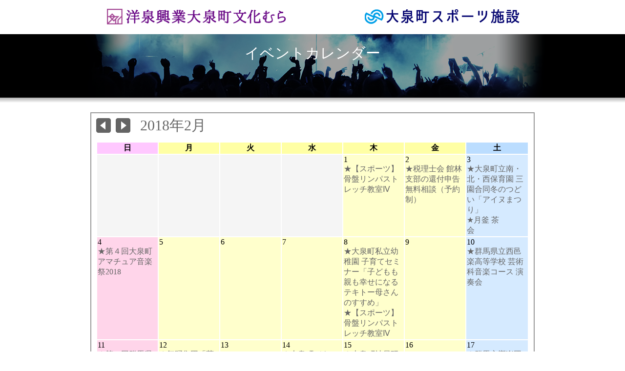

--- FILE ---
content_type: text/html
request_url: https://www.bunkamura.or.jp/capp/events/blog/js/scriptaculous.js?load=effects,builder
body_size: 9715
content:

<!DOCTYPE HTML PUBLIC "-//W3C//DTD HTML 4.01 Transitional//EN" "http://www.w3.org/TR/html4/loose.dtd">
<html>

<head>
<meta http-equiv="Content-Type" content="text/html; charset=utf-8">
<META name="keywords" content="イベント,カレンダー,event,calendar,大泉スポーツ施設,大泉文化むら,スポーツ,文化,振興事業団,文化むら,群馬県,大泉町"/>
<title>イベントカレンダー│大泉町スポーツ文化振興事業団</title>
<LINK REL="SHORTCUT ICON" HREF="favicon.ico">
<style type="text/css">
<!--
body {
	background-image: url();
	background-repeat: no-repeat;
	background-attachment: fixed;
	background-position: center top;
	margin-left: 0px;
	margin-top: 0px;
	margin-right: 0px;
	margin-bottom: 0px;
	background-color: #FFF;
	text-align: center;
}

a:link, a:visited {
	color:#666666;
	text-decoration: none;
} 

a:hover, a:active {
	outline: 0;
	color: #FF3300;
	text-decoration: none;
}

a.bunkatitle {	
	color: #6E288C;
}

a.白16p {	
	color: #FFF;
}

a.sptitle {	
	color: #0066FF;
}

div.datetable { 
	overflow: auto; 
	max-height: 360px;
}

div.yeartable { 
	overflow: auto; 
	max-height: 150px;
}

.eventbody_y{
	background-color: #FFFFCC;
}

.eventbody_f{
	background-color: #FFF;
}

.eventbody_y a:link, .eventbody_y a:visited, .eventbody_f a:link, .eventbody_f a:visited{
	text-decoration: underline;
}

.eventbody_y a:hover, .eventbody_y a:active, .eventbody_f a:link, .eventbody_f a:visited{
	text-decoration: underline;
}


.style1 {
	font-size: 18px;
	color: #FFFFFF;
	max-height: 999999px;/*Androidで勝手に文字が大きくなる対策*/
	-webkit-text-size-adjust: 100%;/*スマホで勝手に文字が大きくなる対策*/
	font-weight: bold;
}
.緑12p {font-size: 12px;
	color: #060;
	max-height: 999999px;/*Androidで勝手に文字が大きくなる対策*/
	-webkit-text-size-adjust: 100%;/*スマホで勝手に文字が大きくなる対策*/
}
.白12p {font-size: 12px;
	color: #FFFFFF;
	max-height: 999999px;/*Androidで勝手に文字が大きくなる対策*/
	-webkit-text-size-adjust: 100%;/*スマホで勝手に文字が大きくなる対策*/
}
.グレー12Ｐ細 {
	font-size: 12px;
	color: #CCC;
}
.注釈12Ｐ {
	font-size: 12px;
	line-height: 15px;
	color: #F60;
}
.白16p {
	font-size: 16px;
	color: #FFFFFF;
	max-height: 999999px;/*Androidで勝手に文字が大きくなる対策*/
	-webkit-text-size-adjust: 100%;/*スマホで勝手に文字が大きくなる対策*/
	text-decoration: none;
}
.白20p {
	font-size: 20px;
	color: #FFFFFF;
	max-height: 999999px;/*Androidで勝手に文字が大きくなる対策*/
	-webkit-text-size-adjust: 100%;/*スマホで勝手に文字が大きくなる対策*/
	text-decoration: none;
	font-weight: bold;
}
.白30p {
	font-size: 30px;
	color: #FFFFFF;
	max-height: 999999px;/*Androidで勝手に文字が大きくなる対策*/
	-webkit-text-size-adjust: 100%;/*スマホで勝手に文字が大きくなる対策*/
	text-decoration: none;
}
.白120 {
	font-size: 120%;
	color: #FFFFFF;
	max-height: 999999px;/*Androidで勝手に文字が大きくなる対策*/
	-webkit-text-size-adjust: 100%;/*スマホで勝手に文字が大きくなる対策*/
	line-height: 20px;
}
.style21 {font-size: 13px;
	color: #FFFFFF;
	word-spacing: 50em;
	line-height: -30px;
	max-height: 999999px;/*Androidで勝手に文字が大きくなる対策*/
	-webkit-text-size-adjust: 100%;/*スマホで勝手に文字が大きくなる対策*/
}
.グレー {
	font-size: 10px;
	color: #666666;
	max-height: 999999px;/*Androidで勝手に文字が大きくなる対策*/
	-webkit-text-size-adjust: 100%;/*スマホで勝手に文字が大きくなる対策*/
	line-height: 12px;
}
.グレー16p {
	font-size: 16px;
	color: #666666;
	max-height: 999999px;/*Androidで勝手に文字が大きくなる対策*/
	-webkit-text-size-adjust: 100%;/*スマホで勝手に文字が大きくなる対策*/
	text-decoration: none;
	line-height: 25px;
}
.グレー20p {
	font-size: 20px;
	color: #666666;
	max-height: 999999px;/*Androidで勝手に文字が大きくなる対策*/
	-webkit-text-size-adjust: 100%;/*スマホで勝手に文字が大きくなる対策*/
	line-height: 30px;
}
.グレー30p {
	font-size: 30px;
	color: #666666;
	max-height: 999999px;/*Androidで勝手に文字が大きくなる対策*/
	-webkit-text-size-adjust: 100%;/*スマホで勝手に文字が大きくなる対策*/
	line-height: 30px;
}
.紺20p {
	font-size: 20px;
	color: #0000AA;
	max-height: 999999px;/*Androidで勝手に文字が大きくなる対策*/
	-webkit-text-size-adjust: 100%;/*スマホで勝手に文字が大きくなる対策*/
	line-height: 30px;
	font-weight: bold;
}
.茶10p {
	font-size: 10px;
	color: #785656;
	max-height: 999999px;/*Androidで勝手に文字が大きくなる対策*/
	-webkit-text-size-adjust: 100%;/*スマホで勝手に文字が大きくなる対策*/
	line-height: 12px;
}
.グレー16p1 {	font-size: 16px;
	color: #666666;
	max-height: 999999px;/*Androidで勝手に文字が大きくなる対策*/
	-webkit-text-size-adjust: 100%;/*スマホで勝手に文字が大きくなる対策*/
	text-decoration: none;
}
.スポーツ16p {	font-size: 16px;
	color: #0066FF;
	max-height: 999999px;/*Androidで勝手に文字が大きくなる対策*/
	-webkit-text-size-adjust: 100%;/*スマホで勝手に文字が大きくなる対策*/
	text-decoration: none;
}
.文化16p {	font-size: 16px;
	color: #6E288C;
	max-height: 999999px;/*Androidで勝手に文字が大きくなる対策*/
	-webkit-text-size-adjust: 100%;/*スマホで勝手に文字が大きくなる対策*/
	text-decoration: none;
}

--------------------------------

.白16p1 {	font-size: 16px;
	color: #FFFFFF;
	max-height: 999999px;/*Androidで勝手に文字が大きくなる対策*/
	-webkit-text-size-adjust: 100%;/*スマホで勝手に文字が大きくなる対策*/
	text-decoration: none;
}
.白20p1 {	font-size: 20px;
	color: #FFFFFF;
	max-height: 999999px;/*Androidで勝手に文字が大きくなる対策*/
	-webkit-text-size-adjust: 100%;/*スマホで勝手に文字が大きくなる対策*/
	text-decoration: none;
	font-weight: bold;
}
.白20p11 {font-size: 20px;
	color: #FFFFFF;
	max-height: 999999px;/*Androidで勝手に文字が大きくなる対策*/
	-webkit-text-size-adjust: 100%;/*スマホで勝手に文字が大きくなる対策*/
	text-decoration: none;
	font-weight: bold;
}
.白20p12 {font-size: 20px;
	color: #FFFFFF;
	max-height: 999999px;/*Androidで勝手に文字が大きくなる対策*/
	-webkit-text-size-adjust: 100%;/*スマホで勝手に文字が大きくなる対策*/
	text-decoration: none;
	font-weight: bold;
}
.白12p1 {font-size: 12px;
	color: #FFFFFF;
	max-height: 999999px;/*Androidで勝手に文字が大きくなる対策*/
	-webkit-text-size-adjust: 100%;/*スマホで勝手に文字が大きくなる対策*/
}
.白12p11 {font-size: 12px;
	color: #FFFFFF;
	max-height: 999999px;/*Androidで勝手に文字が大きくなる対策*/
	-webkit-text-size-adjust: 100%;/*スマホで勝手に文字が大きくなる対策*/
}
.白16p1 {	font-size: 16px;
	color: #FFFFFF;
	max-height: 999999px;/*Androidで勝手に文字が大きくなる対策*/
	-webkit-text-size-adjust: 100%;/*スマホで勝手に文字が大きくなる対策*/
	text-decoration: none;
}
.グレー16p11 {
	font-size: 16px;
	color: #666666;
	max-height: 999999px;/*Androidで勝手に文字が大きくなる対策*/
	-webkit-text-size-adjust: 100%;/*スマホで勝手に文字が大きくなる対策*/
	text-decoration: none;
	line-height: 30px;
}
.白16p2 {	font-size: 16px;
	color: #FFFFFF;
	max-height: 999999px;/*Androidで勝手に文字が大きくなる対策*/
	-webkit-text-size-adjust: 100%;/*スマホで勝手に文字が大きくなる対策*/
	text-decoration: none;
}
.グレー20p1 {	font-size: 20px;
	color: #666666;
	max-height: 999999px;/*Androidで勝手に文字が大きくなる対策*/
	-webkit-text-size-adjust: 100%;/*スマホで勝手に文字が大きくなる対策*/
	line-height: 30px;
}
.白20p2 {	font-size: 20px;
	color: #FFFFFF;
	max-height: 999999px;/*Androidで勝手に文字が大きくなる対策*/
	-webkit-text-size-adjust: 100%;/*スマホで勝手に文字が大きくなる対策*/
	text-decoration: none;
	font-weight: bold;
}
.白20p13 {font-size: 20px;
	color: #FFFFFF;
	max-height: 999999px;/*Androidで勝手に文字が大きくなる対策*/
	-webkit-text-size-adjust: 100%;/*スマホで勝手に文字が大きくなる対策*/
	text-decoration: none;
	font-weight: bold;
}
.グレー16p12 {font-size: 16px;
	color: #666666;
	max-height: 999999px;/*Androidで勝手に文字が大きくなる対策*/
	-webkit-text-size-adjust: 100%;/*スマホで勝手に文字が大きくなる対策*/
	text-decoration: none;
}
.グレー20p2 {	font-size: 20px;
	color: #666666;
	max-height: 999999px;/*Androidで勝手に文字が大きくなる対策*/
	-webkit-text-size-adjust: 100%;/*スマホで勝手に文字が大きくなる対策*/
	line-height: 30px;
}
.白20p3 {	font-size: 20px;
	color: #FFFFFF;
	max-height: 999999px;/*Androidで勝手に文字が大きくなる対策*/
	-webkit-text-size-adjust: 100%;/*スマホで勝手に文字が大きくなる対策*/
	text-decoration: none;
	font-weight: bold;
}
.白20p121 {font-size: 20px;
	color: #FFFFFF;
	max-height: 999999px;/*Androidで勝手に文字が大きくなる対策*/
	-webkit-text-size-adjust: 100%;/*スマホで勝手に文字が大きくなる対策*/
	text-decoration: none;
	font-weight: bold;
}
.グレー20p3 {	font-size: 20px;
	color: #666666;
	max-height: 999999px;/*Androidで勝手に文字が大きくなる対策*/
	-webkit-text-size-adjust: 100%;/*スマホで勝手に文字が大きくなる対策*/
	line-height: 30px;
}
.白20p4 {	font-size: 20px;
	color: #FFFFFF;
	max-height: 999999px;/*Androidで勝手に文字が大きくなる対策*/
	-webkit-text-size-adjust: 100%;/*スマホで勝手に文字が大きくなる対策*/
	text-decoration: none;
	font-weight: bold;
}
.白20p14 {font-size: 20px;
	color: #FFFFFF;
	max-height: 999999px;/*Androidで勝手に文字が大きくなる対策*/
	-webkit-text-size-adjust: 100%;/*スマホで勝手に文字が大きくなる対策*/
	text-decoration: none;
	font-weight: bold;
}
.グレー16p121 {font-size: 16px;
	color: #666666;
	max-height: 999999px;/*Androidで勝手に文字が大きくなる対策*/
	-webkit-text-size-adjust: 100%;/*スマホで勝手に文字が大きくなる対策*/
	text-decoration: none;
}
.グレー20p21 {font-size: 20px;
	color: #666666;
	max-height: 999999px;/*Androidで勝手に文字が大きくなる対策*/
	-webkit-text-size-adjust: 100%;/*スマホで勝手に文字が大きくなる対策*/
	line-height: 30px;
}
.白20p1211 {font-size: 20px;
	color: #FFFFFF;
	max-height: 999999px;/*Androidで勝手に文字が大きくなる対策*/
	-webkit-text-size-adjust: 100%;/*スマホで勝手に文字が大きくなる対策*/
	text-decoration: none;
	font-weight: bold;
}
.白20p31 {font-size: 20px;
	color: #FFFFFF;
	max-height: 999999px;/*Androidで勝手に文字が大きくなる対策*/
	-webkit-text-size-adjust: 100%;/*スマホで勝手に文字が大きくなる対策*/
	text-decoration: none;
	font-weight: bold;
}
.グレー20p31 {font-size: 20px;
	color: #666666;
	max-height: 999999px;/*Androidで勝手に文字が大きくなる対策*/
	-webkit-text-size-adjust: 100%;/*スマホで勝手に文字が大きくなる対策*/
	line-height: 30px;
}
.白20p141 {font-size: 20px;
	color: #FFFFFF;
	max-height: 999999px;/*Androidで勝手に文字が大きくなる対策*/
	-webkit-text-size-adjust: 100%;/*スマホで勝手に文字が大きくなる対策*/
	text-decoration: none;
	font-weight: bold;
}
.白20p41 {font-size: 20px;
	color: #FFFFFF;
	max-height: 999999px;/*Androidで勝手に文字が大きくなる対策*/
	-webkit-text-size-adjust: 100%;/*スマホで勝手に文字が大きくなる対策*/
	text-decoration: none;
	font-weight: bold;
}
.グレー16p1211 {font-size: 16px;
	color: #666666;
	max-height: 999999px;/*Androidで勝手に文字が大きくなる対策*/
	-webkit-text-size-adjust: 100%;/*スマホで勝手に文字が大きくなる対策*/
	text-decoration: none;
}
.グレー20p211 {font-size: 20px;
	color: #666666;
	max-height: 999999px;/*Androidで勝手に文字が大きくなる対策*/
	-webkit-text-size-adjust: 100%;/*スマホで勝手に文字が大きくなる対策*/
	line-height: 30px;
}
.白20p12111 {font-size: 20px;
	color: #FFFFFF;
	max-height: 999999px;/*Androidで勝手に文字が大きくなる対策*/
	-webkit-text-size-adjust: 100%;/*スマホで勝手に文字が大きくなる対策*/
	text-decoration: none;
	font-weight: bold;
}
.白20p311 {font-size: 20px;
	color: #FFFFFF;
	max-height: 999999px;/*Androidで勝手に文字が大きくなる対策*/
	-webkit-text-size-adjust: 100%;/*スマホで勝手に文字が大きくなる対策*/
	text-decoration: none;
	font-weight: bold;
}
.グレー20p311 {font-size: 20px;
	color: #666666;
	max-height: 999999px;/*Androidで勝手に文字が大きくなる対策*/
	-webkit-text-size-adjust: 100%;/*スマホで勝手に文字が大きくなる対策*/
	line-height: 30px;
}
.白20p1411 {font-size: 20px;
	color: #FFFFFF;
	max-height: 999999px;/*Androidで勝手に文字が大きくなる対策*/
	-webkit-text-size-adjust: 100%;/*スマホで勝手に文字が大きくなる対策*/
	text-decoration: none;
	font-weight: bold;
}
.白20p411 {font-size: 20px;
	color: #FFFFFF;
	max-height: 999999px;/*Androidで勝手に文字が大きくなる対策*/
	-webkit-text-size-adjust: 100%;/*スマホで勝手に文字が大きくなる対策*/
	text-decoration: none;
	font-weight: bold;
}
.グレー16p12111 {font-size: 16px;
	color: #666666;
	max-height: 999999px;/*Androidで勝手に文字が大きくなる対策*/
	-webkit-text-size-adjust: 100%;/*スマホで勝手に文字が大きくなる対策*/
	text-decoration: none;
}
.グレー20p2111 {font-size: 20px;
	color: #666666;
	max-height: 999999px;/*Androidで勝手に文字が大きくなる対策*/
	-webkit-text-size-adjust: 100%;/*スマホで勝手に文字が大きくなる対策*/
	line-height: 30px;
}
.白20p121111 {font-size: 20px;
	color: #FFFFFF;
	max-height: 999999px;/*Androidで勝手に文字が大きくなる対策*/
	-webkit-text-size-adjust: 100%;/*スマホで勝手に文字が大きくなる対策*/
	text-decoration: none;
	font-weight: bold;
}
.白20p3111 {font-size: 20px;
	color: #FFFFFF;
	max-height: 999999px;/*Androidで勝手に文字が大きくなる対策*/
	-webkit-text-size-adjust: 100%;/*スマホで勝手に文字が大きくなる対策*/
	text-decoration: none;
	font-weight: bold;
}
.白16p3 {	font-size: 16px;
	color: #FFFFFF;
	max-height: 999999px;/*Androidで勝手に文字が大きくなる対策*/
	-webkit-text-size-adjust: 100%;/*スマホで勝手に文字が大きくなる対策*/
	text-decoration: none;
}
.グレー16p111 {	font-size: 16px;
	color: #666666;
	max-height: 999999px;/*Androidで勝手に文字が大きくなる対策*/
	-webkit-text-size-adjust: 100%;/*スマホで勝手に文字が大きくなる対策*/
	text-decoration: none;
	line-height: 30px;
}
.グレー16p112 {	font-size: 16px;
	color: #666666;
	max-height: 999999px;/*Androidで勝手に文字が大きくなる対策*/
	-webkit-text-size-adjust: 100%;/*スマホで勝手に文字が大きくなる対策*/
	text-decoration: none;
	line-height: 30px;
}
.グレー16p113 {	font-size: 16px;
	color: #666666;
	max-height: 999999px;/*Androidで勝手に文字が大きくなる対策*/
	-webkit-text-size-adjust: 100%;/*スマホで勝手に文字が大きくなる対策*/
	text-decoration: none;
	line-height: 30px;
}
.グレー16p114 {	font-size: 16px;
	color: #666666;
	max-height: 999999px;/*Androidで勝手に文字が大きくなる対策*/
	-webkit-text-size-adjust: 100%;/*スマホで勝手に文字が大きくなる対策*/
	text-decoration: none;
	line-height: 30px;
}
.グレー16p115 {	font-size: 16px;
	color: #666666;
	max-height: 999999px;/*Androidで勝手に文字が大きくなる対策*/
	-webkit-text-size-adjust: 100%;/*スマホで勝手に文字が大きくなる対策*/
	text-decoration: none;
	line-height: 30px;
}
.グレー16p116 {	font-size: 16px;
	color: #666666;
	max-height: 999999px;/*Androidで勝手に文字が大きくなる対策*/
	-webkit-text-size-adjust: 100%;/*スマホで勝手に文字が大きくなる対策*/
	text-decoration: none;
	line-height: 30px;
}
.グレー16p117 {	font-size: 16px;
	color: #666666;
	max-height: 999999px;/*Androidで勝手に文字が大きくなる対策*/
	-webkit-text-size-adjust: 100%;/*スマホで勝手に文字が大きくなる対策*/
	text-decoration: none;
	line-height: 30px;
}
.グレー16p118 {	font-size: 16px;
	color: #666666;
	max-height: 999999px;/*Androidで勝手に文字が大きくなる対策*/
	-webkit-text-size-adjust: 100%;/*スマホで勝手に文字が大きくなる対策*/
	text-decoration: none;
	line-height: 30px;
}
</style>

<script language="JavaScript" type="text/JavaScript">
<!--

function MM_preloadImages() { //v3.0
  var d=document; if(d.images){ if(!d.MM_p) d.MM_p=new Array();
    var i,j=d.MM_p.length,a=MM_preloadImages.arguments; for(i=0; i<a.length; i++)
    if (a[i].indexOf("#")!=0){ d.MM_p[j]=new Image; d.MM_p[j++].src=a[i];}}
}
function MM_swapImage() { //v3.0
  var i,j=0,x,a=MM_swapImage.arguments; document.MM_sr=new Array; for(i=0;i<(a.length-2);i+=3)
   if ((x=MM_findObj(a[i]))!=null){document.MM_sr[j++]=x; if(!x.oSrc) x.oSrc=x.src; x.src=a[i+2];}
}

//-->
</script>

<script type="text/javascript" src="../coupon_url.js"></script>
<script language="JavaScript" src="file://///EAVLINE-SV/design/WEB/mm_menu.js"></script>

<!-- IE6 PNG透過用 -->
<script type="text/javascript" src="../jquery-1.3.2.min.js"></script>
<script type="text/javascript" src="../jquery.pngFix.js"></script>
<script type="text/javascript">
<!--
$(document).ready(function(){
	$(document).pngFix();
	});
//-->
</script>

<!-- ここまで -->
<!-- lightbox-->
<script type="text/javascript" src="../js/prototype.js"></script>
<script type="text/javascript" src="../js/scriptaculous.js?load=effects,builder"></script>
<script type="text/javascript" src="../js/lightbox.js"></script>
<link rel="stylesheet" href="../css/lightbox.css" type="text/css" media="screen" />
<!-- lightbox-->

</head>
<body class="ct"><a name="top"></a>
<table width="100%" border="0" cellpadding="0" cellspacing="0">
  <tr>
    <td align="center" valign="top"><table width="950" border="0" cellpadding="0" cellspacing="0">
        <tr>
          <td align="center" valign="middle"><a href="/bunka/bunka_top.htm"><img src="/bunka/image/bunka_logo.png" alt="大泉町文化むらイベント看板" width="368" height="70"></a><a href="/sports/index.html"></a></td>
          <td align="right" valign="middle"><a href="/sports/sports_top.htm"><img src="/sports/image/logo_sports.png" alt="大泉町スポーツ施設イベント看板" width="368" height="70"></a><a href="/bunka/index.html"></a></td>
        </tr>
    </table></td>
  </tr>
  <tr>
    <td height="130" align="center" valign="top" bgcolor="#000000"><table width="950" border="0" cellpadding="0" cellspacing="0">
      <tr>
        <td height="130" align="center" valign="top" background="/image/event_calendar_top.png"><table border="0" cellpadding="0" cellspacing="0">
          <tr>
            <td height="60" align="left" valign="bottom" class="白30p">イベントカレンダー</td>
          </tr>
          </table></td>
      </tr>
    </table></td>
  </tr>
  <tr>
    <td height="10" align="center" background="/image/shadow.jpg"><img src="/image/space.png" width="3" height="3"></td>
  </tr>
  <tr>
    <td height="5" align="center"><table width="910" border="0" align="center" cellpadding="0" cellspacing="0">
      <tr>
        <td width="910" height="20" align="center" valign="top">&nbsp;</td>
      </tr>
      <tr>
        <td height="50" align="center" valign="top">
		
	<!-- カレンダー外枠 -->
		<table width="910" border="0" cellpadding="10" cellspacing="2" bgcolor="#999999" id="cal_top">
          <tr>
            <td align="center" valign="top" bgcolor="#FFFFFF">
			<table width="100%" border="0" cellpadding="0" cellspacing="0">
              <tr>
                <td width="73%" align="left" valign="top">
				
								
				<table width="500" border="0" cellpadding="0" cellspacing="0">
                  <tr>
                    <td width="40" align="left" valign="middle">
							<a href="/capp/events/blog/ym:2025-10#cal_top"><img src="/capp/img/page_back.png" alt="" /></a>					</td>
                    <td width="50" align="left" valign="middle">
							<a href="/capp/events/blog/ym:2025-12#cal_top"><img src="/capp/img/page_next.png" alt="" /></a>					</td>
                    <td align="left" valign="middle" class="グレー30p">2025年11月</td>
                  </tr>
                </table>
				
				</td>
                <td width="27%" align="right" valign="top"><!--<img src="/image/calendar_btn_year.png" alt="カレンダー年間表示切替ボタン" width="170" height="30">--></td>
              </tr>
              <tr>
                <td colspan="2">&nbsp;</td>
              </tr>
              <tr>
                <td height="200" colspan="2" align="center" >
				
				<table>
				<tr>
					<th width="122"  style='background:#FFC8FF;'>日</th>
					<th width="122"  style='background:#FFFFA4;'>月</th>
					<th width="122"  style='background:#FFFFA4;'>火</th>
					<th width="122"  style='background:#FFFFA4;'>水</th>
					<th width="122"  style='background:#FFFFA4;'>木</th>
					<th width="122"  style='background:#FFFFA4;'>金</th>
					<th width="122"  style='background:#BBDDFF;'>土</th>
				</tr>
				<tr height="47">
				 
				<td  style='background:#f5f5f5;'> </td><td  style='background:#f5f5f5;'> </td><td  style='background:#f5f5f5;'> </td><td  style='background:#f5f5f5;'> </td><td  style='background:#f5f5f5;'> </td><td  style='background:#f5f5f5;'> </td><td valign=top style='background:#d5eaff;'>1<br/></td></tr><tr  height=47><td valign=top style='background:#ffd5ea;'>2<br/><a href="/capp/events/blog/ym:2025-11/e_id:1125#cal_top">★第29回産業フェスティバル</a><br/><a href="/capp/events/blog/ym:2025-11/e_id:1126#cal_top">★第15回環境フェアー</a><br/></td><td valign=top style='background:#FFFFCC;'>3<br/><a href="/capp/events/blog/ym:2025-11/e_id:1134#cal_top">★第31回群馬県高等学校総合文化祭日本音楽専門部大会</a><br/><a href="/capp/events/blog/ym:2025-11/e_id:1133#cal_top">★第31回群馬県高等学校総合文化祭吟詠剣詩舞専門部大会</a><br/></td><td valign=top style='background:#FFFFCC;'>4<br/></td><td valign=top style='background:#FFFFCC;'>5<br/></td><td valign=top style='background:#FFFFCC;'>6<br/></td><td valign=top style='background:#FFFFCC;'>7<br/></td><td valign=top style='background:#d5eaff;'>8<br/><a href="/capp/events/blog/ym:2025-11/e_id:1127#cal_top">★第53回公民館まつり</a><br/></td></tr><tr  height=47><td valign=top style='background:#ffd5ea;'>9<br/><a href="/capp/events/blog/ym:2025-11/e_id:1128#cal_top">★第53回公民館まつり</a><br/></td><td valign=top style='background:#FFFFCC;'>10<br/></td><td valign=top style='background:#FFFFCC;'>11<br/></td><td valign=top style='background:#FFFFCC;'>12<br/><a href="/capp/events/blog/ym:2025-11/e_id:1135#cal_top">★町ぐるみ人権教育推進大会</a><br/></td><td valign=top style='background:#FFFFCC;'>13<br/><a href="/capp/events/blog/ym:2025-11/e_id:1114#cal_top">★うたごえ喫茶新宿ともしび出前コンサート2025</a><br/></td><td valign=top style='background:#FFFFCC;'>14<br/></td><td valign=top style='background:#d5eaff;'>15<br/></td></tr><tr  height=47><td valign=top style='background:#ffd5ea;'>16<br/><a href="/capp/events/blog/ym:2025-11/e_id:1129#cal_top">★ 大泉町保健福祉まつり＆防災フェア</a><br/></td><td valign=top style='background:#FFFFCC;'>17<br/></td><td valign=top style='background:#FFFFCC;'>18<br/></td><td valign=top style='background:#FFFFCC;'>19<br/></td><td valign=top style='background:#FFFFCC;'>20<br/></td><td valign=top style='background:#FFFFCC;'>21<br/></td><td valign=top style='background:#d5eaff;'>22<br/></td></tr><tr  height=47><td valign=top style='background:#ffd5ea;'>23<br/><a href="/capp/events/blog/ym:2025-11/e_id:1123#cal_top">★第29回　大泉町合唱祭</a><br/></td><td valign=top style='background:#FFFFCC;'>24<br/></td><td valign=top style='background:#FFFFCC;'>25<br/></td><td valign=top style='background:#FFFFCC;'>26<br/></td><td valign=top style='background:#FFFFCC;'>27<br/></td><td valign=top style='background:#FFFFCC;'>28<br/></td><td valign=top style='background:#d5eaff;'>29<br/><a href="/capp/events/blog/ym:2025-11/e_id:1101#cal_top">★古澤巖ヴァイオリンの夜in文化むら第34期シリーズ</a><br/></td></tr><tr  height=47><td valign=top style='background:#ffd5ea;'>30<br/><a href="/capp/events/blog/ym:2025-11/e_id:1136#cal_top">★ゴスペルライブHallelujah!2025</a><br/></td><td  style='background:#f5f5f5;'>　</td><td  style='background:#f5f5f5;'>　</td><td  style='background:#f5f5f5;'>　</td><td  style='background:#f5f5f5;'>　</td><td  style='background:#f5f5f5;'>　</td><td  style='background:#f5f5f5;'>　</td>				</tr>
				</table>
								
				</td>
              </tr>
            </table></td>
          </tr>
        </table></td>
      </tr>
      <tr>
        <td height="20" align="center" valign="top">&nbsp;</td>
      </tr>
      <tr>
        <td align="center" valign="top"><table width="910" border="0" cellpadding="0" cellspacing="0">
          <tr>
            <td width="200" align="left" valign="top"><table width="185" border="0" cellpadding="0" cellspacing="0">
              <tr>
                <td align="left" valign="top">
				
				<table width="185" border="0" cellpadding="0" cellspacing="2" bgcolor="#477D7D"   id="category_top">
                  <tr>
                    <td height="30" align="center" valign="middle" background="/image/sbtn_title_back.jpg" bgcolor="#FFFFFF" class="白16p">カテゴリ</td>
                  </tr>
                  <tr>
                    <td align="center" valign="top" bgcolor="#FFFFFF">

					<!-- カテゴリ情報 -->
										
					<table width="180" border="0" cellpadding="0" cellspacing="5">
                      <tr>
                        <td align="left" valign="top" class="文化16p1"><span class="文化16p">
							<a href="/capp/events/blog/ctype:1#category_top" class="bunkatitle">■文化むら(51)</a>		
						</span></td>
                      </tr>
                      <tr>
                        <td align="left" valign="top" class="グレー16p11">
						
													・<a href="/capp/events/blog/cg:1#category_top">[B]音楽(29)</a><br>
													・<a href="/capp/events/blog/cg:2#category_top">[B]演劇(0)</a><br>
													・<a href="/capp/events/blog/cg:6#category_top">[B]伝統芸能(1)</a><br>
													・<a href="/capp/events/blog/cg:7#category_top">[B]朗読劇(0)</a><br>
													・<a href="/capp/events/blog/cg:3#category_top">[B]ﾀﾞﾝｽ・ﾊﾞﾚｴ(4)</a><br>
													・<a href="/capp/events/blog/cg:11#category_top">[B]教室＆講習等(1)</a><br>
													・<a href="/capp/events/blog/cg:15#category_top">[B]映画／上映会(0)</a><br>
													・<a href="/capp/events/blog/cg:12#category_top">[B]上映会(0)</a><br>
													・<a href="/capp/events/blog/cg:10#category_top">[B]お知らせ(0)</a><br>
													・<a href="/capp/events/blog/cg:14#category_top">[B]展示(11)</a><br>
													・<a href="/capp/events/blog/cg:8#category_top">[B]その他(5)</a><br>
						
                      </tr>
                      <tr>
                        <td align="left" valign="top" bgcolor="#A54A97"><table width="170" border="0" cellspacing="5">
                          <tr>
                            <td><span class="白12p11">お問合せはこちら</span><br>
                              <strong><span class="白16p1">0276-63-7733</span></strong></td>
                            </tr>
                          </table></td>
                      </tr>
                      <tr>
                        <td align="left" valign="top" class="注釈12Ｐ">※チケットは発売日から電話でのお申し込みができます。</td>
                      </tr>
                      <tr>
            			<td align="right" valign="top">
							<a href="http://www.bunkamura.or.jp/bunka/html/ticket.html" target="_blank">
							<img src="/bunka/image/l-ticket01.png" onmouseover="this.src='/bunka/image/l-ticket02.png'" onmouseout="this.src='/bunka/image/l-ticket01.png'" /></a>
						</td>
                      </tr>
                      <tr>
                        <td align="left" valign="top">&nbsp;</td>
                      </tr>
                      <tr>
                        <td align="left" valign="top" class="スポーツ16p1"><span class="スポーツ16p">
							<a href="/capp/events/blog/ctype:2#category_top" class="sptitle">■スポーツ施設(301)</a>							
						</span></td>
                      </tr>
                      <tr>
                        <td align="left" valign="top" class="グレー16p11">
						
													・<a href="/capp/events/blog/cg:13#category_top">[S]教室・講習(257)</a><br>
													・<a href="/capp/events/blog/cg:4#category_top">[S]大会等(12)</a><br>
													・<a href="/capp/events/blog/cg:5#category_top">[S]教室＆講習等(11)</a><br>
													・<a href="/capp/events/blog/cg:9#category_top">[S]その他(21)</a><br>
												
						<!-- ブログカテゴリ枠エンド -->
						
                      </tr>
                      <tr>
                        <td align="left" valign="top" bgcolor="#3399FF" class="白12p"><table width="170" border="0" cellspacing="5">
                          <tr>
                            <td><span class="白12p1">お問合せはこちら</span><br>
                              <strong><span class="白16p">0276-63-5250</span></strong></td>
                            </tr>
                          </table></td>
                      </tr>
                      <tr>
                        <td align="left" valign="top" class="グレー16p1">&nbsp;</td>
                      </tr>
                    </table></td>
                  </tr>
                </table></td>
              </tr>
              <tr>
                <td align="left" valign="top">&nbsp;</td>
              </tr>
              <tr>
                <td align="left" valign="top"><table height="360" width="185" border="0" cellpadding="0" cellspacing="2" bgcolor="#477D7D">
                  <tr>
                    <td height="30" align="center" valign="middle" background="/image/sbtn_title_back.jpg" bgcolor="#FFFFFF" class="白16p11"><span class="白16p">アーカイブ【月】</span></td>
                  </tr>
                  <tr>
                    <td align="center" valign="top" bgcolor="#FFFFFF"><table width="180" border="0" cellpadding="0" cellspacing="5">
                      <tr>
                        <td align="left" valign="top" class="グレー16p11"><div class="datetable">
						<!-- ブログ日付枠スタート -->
							<a href="/capp/events/blog/ym:2026-07">2026年07月(0)</a><br><a href="/capp/events/blog/ym:2026-06">2026年06月(0)</a><br><a href="/capp/events/blog/ym:2026-05">2026年05月(0)</a><br><a href="/capp/events/blog/ym:2026-04">2026年04月(0)</a><br><a href="/capp/events/blog/ym:2026-03">2026年03月(1)</a><br><a href="/capp/events/blog/ym:2026-02">2026年02月(1)</a><br><a href="/capp/events/blog/ym:2026-01">2026年01月(0)</a><br><a href="/capp/events/blog/ym:2025-12">2025年12月(1)</a><br><a href="/capp/events/blog/ym:2025-11">2025年11月(12)</a><br><a href="/capp/events/blog/ym:2025-10">2025年10月(8)</a><br><a href="/capp/events/blog/ym:2025-09">2025年09月(8)</a><br><a href="/capp/events/blog/ym:2025-08">2025年08月(2)</a><br><a href="/capp/events/blog/ym:2025-07">2025年07月(0)</a><br><a href="/capp/events/blog/ym:2025-06">2025年06月(10)</a><br><a href="/capp/events/blog/ym:2025-05">2025年05月(8)</a><br><a href="/capp/events/blog/ym:2025-04">2025年04月(5)</a><br><a href="/capp/events/blog/ym:2025-03">2025年03月(4)</a><br><a href="/capp/events/blog/ym:2025-02">2025年02月(5)</a><br><a href="/capp/events/blog/ym:2025-01">2025年01月(11)</a><br><a href="/capp/events/blog/ym:2024-12">2024年12月(10)</a><br><a href="/capp/events/blog/ym:2024-11">2024年11月(13)</a><br><a href="/capp/events/blog/ym:2024-10">2024年10月(11)</a><br><a href="/capp/events/blog/ym:2024-09">2024年09月(8)</a><br><a href="/capp/events/blog/ym:2024-08">2024年08月(5)</a><br><a href="/capp/events/blog/ym:2024-07">2024年07月(6)</a><br><a href="/capp/events/blog/ym:2024-06">2024年06月(16)</a><br><a href="/capp/events/blog/ym:2024-05">2024年05月(16)</a><br><a href="/capp/events/blog/ym:2024-04">2024年04月(10)</a><br><a href="/capp/events/blog/ym:2024-03">2024年03月(1)</a><br><a href="/capp/events/blog/ym:2024-02">2024年02月(7)</a><br><a href="/capp/events/blog/ym:2024-01">2024年01月(10)</a><br><a href="/capp/events/blog/ym:2023-12">2023年12月(6)</a><br><a href="/capp/events/blog/ym:2023-11">2023年11月(10)</a><br><a href="/capp/events/blog/ym:2023-10">2023年10月(14)</a><br><a href="/capp/events/blog/ym:2023-09">2023年09月(7)</a><br><a href="/capp/events/blog/ym:2023-08">2023年08月(2)</a><br><a href="/capp/events/blog/ym:2023-07">2023年07月(4)</a><br><a href="/capp/events/blog/ym:2023-06">2023年06月(9)</a><br><a href="/capp/events/blog/ym:2023-05">2023年05月(7)</a><br><a href="/capp/events/blog/ym:2023-04">2023年04月(2)</a><br><a href="/capp/events/blog/ym:2023-03">2023年03月(0)</a><br><a href="/capp/events/blog/ym:2023-02">2023年02月(14)</a><br><a href="/capp/events/blog/ym:2023-01">2023年01月(3)</a><br><a href="/capp/events/blog/ym:2022-12">2022年12月(0)</a><br><a href="/capp/events/blog/ym:2022-11">2022年11月(5)</a><br><a href="/capp/events/blog/ym:2022-10">2022年10月(7)</a><br><a href="/capp/events/blog/ym:2022-09">2022年09月(8)</a><br><a href="/capp/events/blog/ym:2022-08">2022年08月(8)</a><br><a href="/capp/events/blog/ym:2022-07">2022年07月(8)</a><br><a href="/capp/events/blog/ym:2022-06">2022年06月(15)</a><br><a href="/capp/events/blog/ym:2022-05">2022年05月(13)</a><br><a href="/capp/events/blog/ym:2022-04">2022年04月(8)</a><br><a href="/capp/events/blog/ym:2022-03">2022年03月(6)</a><br><a href="/capp/events/blog/ym:2022-02">2022年02月(11)</a><br><a href="/capp/events/blog/ym:2022-01">2022年01月(14)</a><br><a href="/capp/events/blog/ym:2021-12">2021年12月(5)</a><br><a href="/capp/events/blog/ym:2021-11">2021年11月(8)</a><br><a href="/capp/events/blog/ym:2021-10">2021年10月(6)</a><br><a href="/capp/events/blog/ym:2021-09">2021年09月(8)</a><br><a href="/capp/events/blog/ym:2021-08">2021年08月(4)</a><br><a href="/capp/events/blog/ym:2021-07">2021年07月(8)</a><br><a href="/capp/events/blog/ym:2021-06">2021年06月(13)</a><br><a href="/capp/events/blog/ym:2021-05">2021年05月(13)</a><br><a href="/capp/events/blog/ym:2021-04">2021年04月(3)</a><br><a href="/capp/events/blog/ym:2021-03">2021年03月(4)</a><br><a href="/capp/events/blog/ym:2021-02">2021年02月(5)</a><br><a href="/capp/events/blog/ym:2021-01">2021年01月(7)</a><br><a href="/capp/events/blog/ym:2020-12">2020年12月(2)</a><br><a href="/capp/events/blog/ym:2020-11">2020年11月(9)</a><br><a href="/capp/events/blog/ym:2020-10">2020年10月(9)</a><br><a href="/capp/events/blog/ym:2020-09">2020年09月(9)</a><br><a href="/capp/events/blog/ym:2020-08">2020年08月(1)</a><br><a href="/capp/events/blog/ym:2020-07">2020年07月(4)</a><br><a href="/capp/events/blog/ym:2020-06">2020年06月(0)</a><br><a href="/capp/events/blog/ym:2020-05">2020年05月(19)</a><br><a href="/capp/events/blog/ym:2020-04">2020年04月(4)</a><br><a href="/capp/events/blog/ym:2020-03">2020年03月(8)</a><br><a href="/capp/events/blog/ym:2020-02">2020年02月(20)</a><br><a href="/capp/events/blog/ym:2020-01">2020年01月(11)</a><br><a href="/capp/events/blog/ym:2019-12">2019年12月(15)</a><br><a href="/capp/events/blog/ym:2019-11">2019年11月(15)</a><br><a href="/capp/events/blog/ym:2019-10">2019年10月(11)</a><br><a href="/capp/events/blog/ym:2019-09">2019年09月(5)</a><br><a href="/capp/events/blog/ym:2019-08">2019年08月(8)</a><br><a href="/capp/events/blog/ym:2019-07">2019年07月(12)</a><br><a href="/capp/events/blog/ym:2019-06">2019年06月(20)</a><br><a href="/capp/events/blog/ym:2019-05">2019年05月(12)</a><br><a href="/capp/events/blog/ym:2019-04">2019年04月(5)</a><br><a href="/capp/events/blog/ym:2019-03">2019年03月(3)</a><br><a href="/capp/events/blog/ym:2019-02">2019年02月(4)</a><br><a href="/capp/events/blog/ym:2019-01">2019年01月(7)</a><br><a href="/capp/events/blog/ym:2018-12">2018年12月(5)</a><br><a href="/capp/events/blog/ym:2018-11">2018年11月(7)</a><br><a href="/capp/events/blog/ym:2018-10">2018年10月(6)</a><br><a href="/capp/events/blog/ym:2018-09">2018年09月(6)</a><br><a href="/capp/events/blog/ym:2018-08">2018年08月(10)</a><br><a href="/capp/events/blog/ym:2018-07">2018年07月(17)</a><br><a href="/capp/events/blog/ym:2018-06">2018年06月(21)</a><br><a href="/capp/events/blog/ym:2018-05">2018年05月(13)</a><br><a href="/capp/events/blog/ym:2018-04">2018年04月(4)</a><br><a href="/capp/events/blog/ym:2018-03">2018年03月(17)</a><br><a href="/capp/events/blog/ym:2018-02">2018年02月(21)</a><br><a href="/capp/events/blog/ym:2018-01">2018年01月(14)</a><br><a href="/capp/events/blog/ym:2017-12">2017年12月(17)</a><br><a href="/capp/events/blog/ym:2017-11">2017年11月(11)</a><br><a href="/capp/events/blog/ym:2017-10">2017年10月(21)</a><br><a href="/capp/events/blog/ym:2017-09">2017年09月(14)</a><br><a href="/capp/events/blog/ym:2017-08">2017年08月(16)</a><br><a href="/capp/events/blog/ym:2017-07">2017年07月(17)</a><br><a href="/capp/events/blog/ym:2017-06">2017年06月(18)</a><br><a href="/capp/events/blog/ym:2017-05">2017年05月(14)</a><br><a href="/capp/events/blog/ym:2017-04">2017年04月(6)</a><br><a href="/capp/events/blog/ym:2017-03">2017年03月(3)</a><br><a href="/capp/events/blog/ym:2017-02">2017年02月(1)</a><br><a href="/capp/events/blog/ym:2017-01">2017年01月(1)</a><br><a href="/capp/events/blog/ym:2016-12">2016年12月(2)</a><br><a href="/capp/events/blog/ym:2016-11">2016年11月(2)</a><br><a href="/capp/events/blog/ym:2016-10">2016年10月(2)</a><br><a href="/capp/events/blog/ym:2016-09">2016年09月(3)</a><br><a href="/capp/events/blog/ym:2016-08">2016年08月(1)</a><br><a href="/capp/events/blog/ym:2016-07">2016年07月(2)</a><br><a href="/capp/events/blog/ym:2016-06">2016年06月(1)</a><br><a href="/capp/events/blog/ym:2016-05">2016年05月(3)</a><br><a href="/capp/events/blog/ym:2016-04">2016年04月(0)</a><br><a href="/capp/events/blog/ym:2016-03">2016年03月(4)</a><br><a href="/capp/events/blog/ym:2016-02">2016年02月(3)</a><br><a href="/capp/events/blog/ym:2016-01">2016年01月(2)</a><br><a href="/capp/events/blog/ym:2015-12">2015年12月(3)</a><br><a href="/capp/events/blog/ym:2015-11">2015年11月(2)</a><br><a href="/capp/events/blog/ym:2015-10">2015年10月(2)</a><br><a href="/capp/events/blog/ym:2015-09">2015年09月(4)</a><br><a href="/capp/events/blog/ym:2015-08">2015年08月(1)</a><br><a href="/capp/events/blog/ym:2015-07">2015年07月(4)</a><br><a href="/capp/events/blog/ym:2015-06">2015年06月(1)</a><br><a href="/capp/events/blog/ym:2015-05">2015年05月(2)</a><br><a href="/capp/events/blog/ym:2015-04">2015年04月(1)</a><br><a href="/capp/events/blog/ym:2015-03">2015年03月(0)</a><br><a href="/capp/events/blog/ym:2015-02">2015年02月(0)</a><br><a href="/capp/events/blog/ym:2015-01">2015年01月(0)</a><br><a href="/capp/events/blog/ym:2014-12">2014年12月(0)</a><br><a href="/capp/events/blog/ym:2014-11">2014年11月(0)</a><br><a href="/capp/events/blog/ym:2014-10">2014年10月(0)</a><br><a href="/capp/events/blog/ym:2014-09">2014年09月(0)</a><br><a href="/capp/events/blog/ym:2014-08">2014年08月(0)</a><br><a href="/capp/events/blog/ym:2014-07">2014年07月(0)</a><br><a href="/capp/events/blog/ym:2014-06">2014年06月(0)</a><br><a href="/capp/events/blog/ym:2014-05">2014年05月(0)</a><br><a href="/capp/events/blog/ym:2014-04">2014年04月(0)</a><br><a href="/capp/events/blog/ym:2014-03">2014年03月(0)</a><br><a href="/capp/events/blog/ym:2014-02">2014年02月(0)</a><br><a href="/capp/events/blog/ym:2014-01">2014年01月(0)</a><br><a href="/capp/events/blog/ym:2013-12">2013年12月(0)</a><br><a href="/capp/events/blog/ym:2013-11">2013年11月(0)</a><br><a href="/capp/events/blog/ym:2013-10">2013年10月(0)</a><br><a href="/capp/events/blog/ym:2013-09">2013年09月(0)</a><br><a href="/capp/events/blog/ym:2013-08">2013年08月(0)</a><br><a href="/capp/events/blog/ym:2013-07">2013年07月(0)</a><br><a href="/capp/events/blog/ym:2013-06">2013年06月(0)</a><br><a href="/capp/events/blog/ym:2013-05">2013年05月(0)</a><br><a href="/capp/events/blog/ym:2013-04">2013年04月(0)</a><br><a href="/capp/events/blog/ym:2013-03">2013年03月(0)</a><br><a href="/capp/events/blog/ym:2013-02">2013年02月(0)</a><br><a href="/capp/events/blog/ym:2013-01">2013年01月(0)</a><br><a href="/capp/events/blog/ym:2012-12">2012年12月(0)</a><br><a href="/capp/events/blog/ym:2012-11">2012年11月(0)</a><br><a href="/capp/events/blog/ym:2012-10">2012年10月(0)</a><br><a href="/capp/events/blog/ym:2012-09">2012年09月(0)</a><br><a href="/capp/events/blog/ym:2012-08">2012年08月(0)</a><br><a href="/capp/events/blog/ym:2012-07">2012年07月(0)</a><br><a href="/capp/events/blog/ym:2012-06">2012年06月(0)</a><br><a href="/capp/events/blog/ym:2012-05">2012年05月(0)</a><br>						<!-- ブログ日付枠エンド -->
												  
						  </div></td>
                      </tr>
                    </table></td>
                  </tr>
                </table>
                  <br>
                  <table width="185" border="0" cellpadding="0" cellspacing="2" bgcolor="#477D7D">
                    <tr>
                      <td height="30" align="center" valign="middle" background="/image/sbtn_title_back.jpg" bgcolor="#FFFFFF" class="白16p11"><span class="白16p3">アーカイブ【年度】</span></td>
                    </tr>
                    <tr>
                      <td align="center" valign="top" bgcolor="#FFFFFF"><table width="180" border="0" cellpadding="0" cellspacing="5">
                        <tr>
                          <td align="left" valign="top" class="グレー16p11" ><div class="yeartable">
						<!-- ブログ日付枠スタート -->
							・<a href="/capp/events/blog/yy:2025#category_top">2025年度事業</a><br>・<a href="/capp/events/blog/yy:2024#category_top">2024年度事業</a><br>・<a href="/capp/events/blog/yy:2023#category_top">2023年度事業</a><br>・<a href="/capp/events/blog/yy:2022#category_top">2022年度事業</a><br>・<a href="/capp/events/blog/yy:2021#category_top">2021年度事業</a><br>・<a href="/capp/events/blog/yy:2020#category_top">2020年度事業</a><br>・<a href="/capp/events/blog/yy:2019#category_top">2019年度事業</a><br>・<a href="/capp/events/blog/yy:2018#category_top">2018年度事業</a><br>・<a href="/capp/events/blog/yy:2017#category_top">2017年度事業</a><br>・<a href="/capp/events/blog/yy:2016#category_top">2016年度事業</a><br>・<a href="/capp/events/blog/yy:2015#category_top">2015年度事業</a><br>・<a href="/capp/events/blog/yy:2014#category_top">2014年度事業</a><br>・<a href="/capp/events/blog/yy:2013#category_top">2013年度事業</a><br>・<a href="/capp/events/blog/yy:2012#category_top">2012年度事業</a><br>						<!-- ブログ日付枠エンド -->

                        </tr>
                      </table></td>
                    </tr>
                  </table></td>
              </tr>
              <tr>
                <td align="left" valign="top">&nbsp;</td>
              </tr>
            </table></td>
            <td width="710" align="right" valign="top"><table width="695" border="0" cellpadding="0" cellspacing="0">
              <tr class="グレー20p">
                <td align="right" valign="top" class="グレー16p">
				
									<!-- イベント情報 -->
									<table width="695" border="0" cellpadding="5" cellspacing="2" bgcolor="#A54A96">
	                  <tr>
	                    <td bgcolor="#A54A96" class="白20p">
						
						<table border="0" cellpadding="0" cellspacing="0">
	                      <tr>
	                        <td width="180"><span class="白20p1">2025年11月02日</span></td>
	                        <td width="150" align="left">							
															
							</td>
	                        <td width="150" align="right">&nbsp;</td>
	                        <td width="200" align="right"><span class="グレー12Ｐ細">[B]その他</span></td>
	                      </tr>
	                    </table></td>
	                  </tr>
	                  <tr>
	                    <td align="left" bgcolor="#FFFFFF" class="グレー20p">
							<table width="680" border="0" cellpadding="0" cellspacing="0">
		                      <tr>
		                        <td bgcolor="#FFFFFF"><span class="グレー20p">第29回産業フェスティバル</span></td>
		                        <td width="80" align="right">
																	</td>
		                        </tr>
		                    </table>
						</td>
	                  </tr>
	                  <tr>
	                    <td height="200" bgcolor="#FFFFFF">
						<table border="0" cellpadding="0" cellspacing="0">
	                      <tr>
											  
	                        <td class="eventbody_f" width="530""><div>
	11月2日(日)　※雨天決行 荒天中止 10:00～15:00　　　　　</div>
<div>
	会場：文化むらロータリー周辺</div>
<div>
	参加業者による商品・製造品の展示販売・スタンプラリー抽選会</div>
<div>
	問合せ：大泉町商工会　☎0276-62-4334</div>
<div>
	&nbsp;</div>
<div>
	&nbsp;</div>
<div>
	同時開催【大泉町商工会「会員事業所ＰＲ展示会」】　　&nbsp;</div>
<div>
	11月2日(日)　10:00～15:00　会場：展示ホール　入場料：無料</div>
<div>
	問合せ：大泉町商工会　☎0276-62-4334</div>
</td>
							<td  width="150"><center>
								<img src="/capp/img/blank-bunka.jpg" alt="" />		
	                      </tr>
	                    </table></td>
	                  </tr>
	                </table>
					
					<br/>
										<table width="695" border="0" cellpadding="5" cellspacing="2" bgcolor="#A54A96">
	                  <tr>
	                    <td bgcolor="#A54A96" class="白20p">
						
						<table border="0" cellpadding="0" cellspacing="0">
	                      <tr>
	                        <td width="180"><span class="白20p1">2025年11月02日</span></td>
	                        <td width="150" align="left">							
															
							</td>
	                        <td width="150" align="right">&nbsp;</td>
	                        <td width="200" align="right"><span class="グレー12Ｐ細">[B]展示</span></td>
	                      </tr>
	                    </table></td>
	                  </tr>
	                  <tr>
	                    <td align="left" bgcolor="#FFFFFF" class="グレー20p">
							<table width="680" border="0" cellpadding="0" cellspacing="0">
		                      <tr>
		                        <td bgcolor="#FFFFFF"><span class="グレー20p">第15回環境フェアー</span></td>
		                        <td width="80" align="right">
																	</td>
		                        </tr>
		                    </table>
						</td>
	                  </tr>
	                  <tr>
	                    <td height="200" bgcolor="#FFFFFF">
						<table border="0" cellpadding="0" cellspacing="0">
	                      <tr>
											  
	                        <td class="eventbody_f" width="530""><div>
	11月2日(日)　10:00～15:00　　　</div>
<div>
	場所：大泉町文化むら</div>
<div>
	内容・ポイ捨て防止など環境問題に関するポスター優秀作品の展示</div>
<div>
	　　・犬や猫の飼育相談、保護猫、さくらねこに関する展示</div>
<div>
	　　・茨城県北茨城市の物産品販売　ほか</div>
<div>
	問合せ：環境整備課環境整備係　☎0276-63-3111（内線562）</div>
<div>
	&nbsp;</div>
<div>
	<div>
		同時開催【フードドライブ】</div>
	<div>
		「米、乾麺、カップ麺、レトルト食品、缶詰等保存食品、お菓子、飲料、調味料・食用油」未開封、賞味期限1か月以上</div>
	<div>
		問合せ：福祉課社会福祉係　☎0276-62-2121</div>
</div>
<div>
	&nbsp;</div>
</td>
							<td  width="150"><center>
								<img src="/capp/img/blank-bunka.jpg" alt="" />		
	                      </tr>
	                    </table></td>
	                  </tr>
	                </table>
					
					<br/>
										<table width="695" border="0" cellpadding="5" cellspacing="2" bgcolor="#A54A96">
	                  <tr>
	                    <td bgcolor="#A54A96" class="白20p">
						
						<table border="0" cellpadding="0" cellspacing="0">
	                      <tr>
	                        <td width="180"><span class="白20p1">2025年11月03日</span></td>
	                        <td width="150" align="left">							
															
							</td>
	                        <td width="150" align="right">&nbsp;</td>
	                        <td width="200" align="right"><span class="グレー12Ｐ細">[B]音楽</span></td>
	                      </tr>
	                    </table></td>
	                  </tr>
	                  <tr>
	                    <td align="left" bgcolor="#FFFFFF" class="グレー20p">
							<table width="680" border="0" cellpadding="0" cellspacing="0">
		                      <tr>
		                        <td bgcolor="#FFFFFF"><span class="グレー20p">第31回群馬県高等学校総合文化祭吟詠剣詩舞専門部大会</span></td>
		                        <td width="80" align="right">
																	</td>
		                        </tr>
		                    </table>
						</td>
	                  </tr>
	                  <tr>
	                    <td height="200" bgcolor="#FFFFFF">
						<table border="0" cellpadding="0" cellspacing="0">
	                      <tr>
											  
	                        <td class="eventbody_f" width="530""><div>
	大ホール</div>
<div>
	県内高校生による吟詠剣詩舞の発表です。</div>
<div>
	11月3日（月・祝）時間未定</div>
<div>
	入場料：無料（全席自由）</div>
<div>
	問合せ：関東学園大学附属高校 ☎0276-74-1213（曽原）</div>
<div>
	&nbsp;</div>
</td>
							<td  width="150"><center>
								<img src="/capp/img/blank-bunka.jpg" alt="" />		
	                      </tr>
	                    </table></td>
	                  </tr>
	                </table>
					
					<br/>
										<table width="695" border="0" cellpadding="5" cellspacing="2" bgcolor="#A54A96">
	                  <tr>
	                    <td bgcolor="#A54A96" class="白20p">
						
						<table border="0" cellpadding="0" cellspacing="0">
	                      <tr>
	                        <td width="180"><span class="白20p1">2025年11月03日</span></td>
	                        <td width="150" align="left">							
															
							</td>
	                        <td width="150" align="right">&nbsp;</td>
	                        <td width="200" align="right"><span class="グレー12Ｐ細">[B]音楽</span></td>
	                      </tr>
	                    </table></td>
	                  </tr>
	                  <tr>
	                    <td align="left" bgcolor="#FFFFFF" class="グレー20p">
							<table width="680" border="0" cellpadding="0" cellspacing="0">
		                      <tr>
		                        <td bgcolor="#FFFFFF"><span class="グレー20p">第31回群馬県高等学校総合文化祭日本音楽専門部大会</span></td>
		                        <td width="80" align="right">
																	</td>
		                        </tr>
		                    </table>
						</td>
	                  </tr>
	                  <tr>
	                    <td height="200" bgcolor="#FFFFFF">
						<table border="0" cellpadding="0" cellspacing="0">
	                      <tr>
											  
	                        <td class="eventbody_f" width="530""><div>
	大ホール</div>
<div>
	県内高校筝曲部による演奏発表です。</div>
<div>
	11月3日（月・祝）時間未定</div>
<div>
	入場料：無料（全席自由）</div>
<div>
	問合せ：西邑楽高等学校 ☎0276-63-5851（ヤマキ）</div>
</td>
							<td  width="150"><center>
								<img src="/capp/img/blank-bunka.jpg" alt="" />		
	                      </tr>
	                    </table></td>
	                  </tr>
	                </table>
					
					<br/>
										<table width="695" border="0" cellpadding="5" cellspacing="2" bgcolor="#A54A96">
	                  <tr>
	                    <td bgcolor="#A54A96" class="白20p">
						
						<table border="0" cellpadding="0" cellspacing="0">
	                      <tr>
	                        <td width="180"><span class="白20p1">2025年11月08日</span></td>
	                        <td width="150" align="left">							
															
							</td>
	                        <td width="150" align="right">&nbsp;</td>
	                        <td width="200" align="right"><span class="グレー12Ｐ細">[B]音楽</span></td>
	                      </tr>
	                    </table></td>
	                  </tr>
	                  <tr>
	                    <td align="left" bgcolor="#FFFFFF" class="グレー20p">
							<table width="680" border="0" cellpadding="0" cellspacing="0">
		                      <tr>
		                        <td bgcolor="#FFFFFF"><span class="グレー20p">第53回公民館まつり</span></td>
		                        <td width="80" align="right">
																	</td>
		                        </tr>
		                    </table>
						</td>
	                  </tr>
	                  <tr>
	                    <td height="200" bgcolor="#FFFFFF">
						<table border="0" cellpadding="0" cellspacing="0">
	                      <tr>
											  
	                        <td class="eventbody_f" width="530""><div>
	作品展示　&nbsp; &nbsp;8日（土）・9日（日）10:00～16:00</div>
<div>
	芸能発表　&nbsp; &nbsp;8日（土）10:00～13:00頃</div>
<div>
	入場料：作品展示・芸能発表とも無料</div>
<div>
	&nbsp;</div>
<div>
	<div>
		特別企画　「お笑いライブ」 三遊亭好楽・パックンマックン・ハンジロウ ほか　　</div>
	<div>
		　　　　　　11月9日（日）13:00開演（12:30開場）</div>
	<div>
		　　　　　　入場料　前売2,000円　当日2,500円</div>
	<div>
		　　　　　　全席自由（未就学児は入場できません）</div>
	<div>
		&nbsp;</div>
</div>
<div>
	会&nbsp; 場：文化むら（展示ホール棟、大ホール棟）</div>
<div>
	問合せ：大泉町公民館　☎0276-62-2330</div>
</td>
							<td  width="150"><center>
								<img src="/capp/img/blank-bunka.jpg" alt="" />		
	                      </tr>
	                    </table></td>
	                  </tr>
	                </table>
					
					<br/>
										<table width="695" border="0" cellpadding="5" cellspacing="2" bgcolor="#A54A96">
	                  <tr>
	                    <td bgcolor="#A54A96" class="白20p">
						
						<table border="0" cellpadding="0" cellspacing="0">
	                      <tr>
	                        <td width="180"><span class="白20p1">2025年11月09日</span></td>
	                        <td width="150" align="left">							
															
							</td>
	                        <td width="150" align="right">&nbsp;</td>
	                        <td width="200" align="right"><span class="グレー12Ｐ細">[B]音楽</span></td>
	                      </tr>
	                    </table></td>
	                  </tr>
	                  <tr>
	                    <td align="left" bgcolor="#FFFFFF" class="グレー20p">
							<table width="680" border="0" cellpadding="0" cellspacing="0">
		                      <tr>
		                        <td bgcolor="#FFFFFF"><span class="グレー20p">第53回公民館まつり</span></td>
		                        <td width="80" align="right">
																	</td>
		                        </tr>
		                    </table>
						</td>
	                  </tr>
	                  <tr>
	                    <td height="200" bgcolor="#FFFFFF">
						<table border="0" cellpadding="0" cellspacing="0">
	                      <tr>
											  
	                        <td class="eventbody_f" width="530""><div>
	特別企画　「お笑いライブ」 三遊亭好楽・パックンマックン・ハンジロウ ほか　　</div>
<div>
	　　　　　　11月9日（日）13:00開演（12:30開場）</div>
<div>
	　　　　　　入場料　前売2,000円　当日2,500円</div>
<div>
	　　　　　　全席自由（未就学児は入場できません）</div>
<div>
	作品展示　&nbsp; &nbsp;8日（土）・9日（日）10:00～16:00</div>
<div>
	芸能発表　&nbsp; &nbsp;8日（土）10:00～13:00頃</div>
<div>
	会&nbsp; 場：文化むら（展示ホール棟、大ホール棟）</div>
<div>
	入場料：作品展示・芸能発表とも無料</div>
<div>
	問合せ：大泉町公民館　☎0276-62-2330</div>
</td>
							<td  width="150"><center>
								<img src="/capp/img/blank-bunka.jpg" alt="" />		
	                      </tr>
	                    </table></td>
	                  </tr>
	                </table>
					
					<br/>
										<table width="695" border="0" cellpadding="5" cellspacing="2" bgcolor="#A54A96">
	                  <tr>
	                    <td bgcolor="#A54A96" class="白20p">
						
						<table border="0" cellpadding="0" cellspacing="0">
	                      <tr>
	                        <td width="180"><span class="白20p1">2025年11月12日</span></td>
	                        <td width="150" align="left">							
															
							</td>
	                        <td width="150" align="right">&nbsp;</td>
	                        <td width="200" align="right"><span class="グレー12Ｐ細">[B]その他</span></td>
	                      </tr>
	                    </table></td>
	                  </tr>
	                  <tr>
	                    <td align="left" bgcolor="#FFFFFF" class="グレー20p">
							<table width="680" border="0" cellpadding="0" cellspacing="0">
		                      <tr>
		                        <td bgcolor="#FFFFFF"><span class="グレー20p">町ぐるみ人権教育推進大会</span></td>
		                        <td width="80" align="right">
																	</td>
		                        </tr>
		                    </table>
						</td>
	                  </tr>
	                  <tr>
	                    <td height="200" bgcolor="#FFFFFF">
						<table border="0" cellpadding="0" cellspacing="0">
	                      <tr>
											  
	                        <td class="eventbody_f" width="530""><div>
	大ホール</div>
<div>
	11月12日（水）13:30開会（13:00受付開始）</div>
<div>
	入場料：無料（全席自由）</div>
<div>
	問合せ：大泉町教育委員会生涯学習課&nbsp; ☎0276-63-3111（内線 633）</div>
</td>
							<td  width="150"><center>
								<img src="/capp/img/blank-bunka.jpg" alt="" />		
	                      </tr>
	                    </table></td>
	                  </tr>
	                </table>
					
					<br/>
										<table width="695" border="0" cellpadding="5" cellspacing="2" bgcolor="#7B0670">
	                  <tr>
	                    <td bgcolor="#7B0670" class="白20p">
						
						<table border="0" cellpadding="0" cellspacing="0">
	                      <tr>
	                        <td width="180"><span class="白20p1">2025年11月13日</span></td>
	                        <td width="150" align="left">							
															
							</td>
	                        <td width="150" align="right">&nbsp;</td>
	                        <td width="200" align="right"><span class="グレー12Ｐ細">[B]音楽</span></td>
	                      </tr>
	                    </table></td>
	                  </tr>
	                  <tr>
	                    <td align="left" bgcolor="#FFFFFF" class="グレー20p">
							<table width="680" border="0" cellpadding="0" cellspacing="0">
		                      <tr>
		                        <td bgcolor="#FFFFFF"><span class="グレー20p">うたごえ喫茶新宿ともしび出前コンサート2025</span></td>
		                        <td width="80" align="right">
									<img src="/image/event/syusai.png" width="80" height="25" alt="主催事業表示">								</td>
		                        </tr>
		                    </table>
						</td>
	                  </tr>
	                  <tr>
	                    <td height="200" bgcolor="#FFFFFF">
						<table border="0" cellpadding="0" cellspacing="0">
	                      <tr>
											  
	                        <td class="eventbody_y" width="530""><p style="color: rgb(102, 102, 102); font-size: 16px;">
	<span style="color:#ff0000;"><span style="font-size:20px;"><span style="font-family: &quot;lucida grande&quot;, verdana, helvetica, arial, sans-serif; font-weight: bold;">●7/29　チケット発売！</span></span></span></p>
<p style="color: rgb(102, 102, 102); font-size: 16px;">
	<a href="/capp/app/webroot/richuploaded/files/2025utagoe.pdf"><span style="color: rgb(102, 102, 102); font-size: 24px;"><span style="font-size:26px;"><font color="#880077" face="Meiryo"><b>うたごえ喫茶・</b></font></span><b style="color: rgb(136, 0, 119); font-size: 22px;"><span style="font-size:26px;">新宿ともしび</span></b></span></a></p>
<p style="color: rgb(102, 102, 102); font-size: 16px;">
	<a href="/capp/app/webroot/richuploaded/files/2025utagoe.pdf"><span style="color: rgb(102, 102, 102); font-size: 24px;"><b style="color: rgb(136, 0, 119); font-size: 22px;"><span style="font-size:26px;">出前コンサート２０２５</span></b></span></a></p>
<p style="color: rgb(102, 102, 102); font-size: 16px; margin-left: 20px;">
	<span style="color: rgb(0, 0, 0);"><span style="font-size: 20px;">懐かしいあの歌、この歌、心に響く歌声&hellip;<br />
	うたごえ喫茶のさきがけ「新宿ともしび」の<br />
	スタッフと一緒に、楽しい時間を過ごしましょう。<br />
	当日、会場で皆さんのリクエストを募集します。</span></span></p>
<p style="color: rgb(102, 102, 102); font-size: 16px; margin-left: 20px;">
	<span style="color: rgb(0, 0, 0);"><span style="font-size: 20px;"><strong><span style="font-size:18px;">2025年11月13日(木)　14:00開演（13:30開場）</span></strong><br />
	<strong><span style="font-size:18px;">文化むら・展示ホール</span></strong><br />
	<strong><span style="font-size:18px;">全席自由 1,500円（200席）</span></strong></span></span></p>
<p style="color: rgb(102, 102, 102); font-size: 16px; margin-left: 20px;">
	<span style="color:#0000ff;"><span style="font-size: 20px;"><strong><span style="font-size:18px;">うたと司会：寺谷宏、結城アンナ</span></strong></span></span><br />
	<strong><span style="color:#0000ff;"><span style="font-size: 20px;"><span style="font-size:18px;">ピアノとアコーディオン：ひろせめぐみ</span></span></span></strong></p>
<p style="color: rgb(102, 102, 102); font-size: 16px; margin-left: 20px;">
	<span style="color: rgb(0, 0, 0);"><span style="font-size: 20px;"><span style="font-size:16px;">※ともしびオリジナル歌集「うたの世界111」を使用します。<br />
	　お持ちでない方には、当日に販売(480円)、もしくは<br />
	　貸出(100円)いたします。</span></span></span></p>
<p style="color: rgb(102, 102, 102); font-size: 16px; margin-left: 20px;">
	<span style="color: rgb(0, 0, 0);"><span style="font-size: 20px;"><span style="font-size:16px;">※当日はロビーにて福祉作業所のクッキー販売も行います。</span></span></span><br />
	&nbsp;</p>
</td>
							<td  width="150"><center>
								<img src="/capp/uploaded/tmpphoto686d031cd7211.jpg" alt="" />		
	                      </tr>
	                    </table></td>
	                  </tr>
	                </table>
					
					<br/>
										<table width="695" border="0" cellpadding="5" cellspacing="2" bgcolor="#A54A96">
	                  <tr>
	                    <td bgcolor="#A54A96" class="白20p">
						
						<table border="0" cellpadding="0" cellspacing="0">
	                      <tr>
	                        <td width="180"><span class="白20p1">2025年11月16日</span></td>
	                        <td width="150" align="left">							
															
							</td>
	                        <td width="150" align="right">&nbsp;</td>
	                        <td width="200" align="right"><span class="グレー12Ｐ細">[B]その他</span></td>
	                      </tr>
	                    </table></td>
	                  </tr>
	                  <tr>
	                    <td align="left" bgcolor="#FFFFFF" class="グレー20p">
							<table width="680" border="0" cellpadding="0" cellspacing="0">
		                      <tr>
		                        <td bgcolor="#FFFFFF"><span class="グレー20p"> 大泉町保健福祉まつり＆防災フェア</span></td>
		                        <td width="80" align="right">
																	</td>
		                        </tr>
		                    </table>
						</td>
	                  </tr>
	                  <tr>
	                    <td height="200" bgcolor="#FFFFFF">
						<table border="0" cellpadding="0" cellspacing="0">
	                      <tr>
											  
	                        <td class="eventbody_f" width="530""><div>
	11月16日（日）10:00～14:00　雨天決行</div>
<div>
	場所：大泉町文化むら</div>
<div>
	防災フェア ・防災VR体験・消防車との綱引き・空家相談会 ほか</div>
<div>
	保健福祉まつり ・保健福祉大会・作品展示 ほか</div>
<div>
	講演会　演題「お口が元気で、からだも元気に！」</div>
<div>
	講師：公立館林厚生病院歯科口腔外科 診療部長 五味暁憲 先生</div>
<div>
	略歴：1996年3月鹿児島大学歯学部卒業し、鹿児島大学大学院</div>
<div>
	　　　歯学研究科修了 博士（歯学）取得後、前橋赤十字病院歯科口腔外科副部長を経て、</div>
<div>
	　　　2023年4月から公立館林厚生病院歯科口腔外科、診療部長をされ現在に至る。</div>
<div>
	問合せ：防災フェア&hellip;安全安心課　☎0276-63-3111（内線 841）</div>
<div>
	　　　　保健福祉まつり&hellip;健康づくり課　☎0276-62-2121</div>
<div>
	&nbsp;</div>
</td>
							<td  width="150"><center>
								<img src="/capp/img/blank-bunka.jpg" alt="" />		
	                      </tr>
	                    </table></td>
	                  </tr>
	                </table>
					
					<br/>
										<table width="695" border="0" cellpadding="5" cellspacing="2" bgcolor="#7B0670">
	                  <tr>
	                    <td bgcolor="#7B0670" class="白20p">
						
						<table border="0" cellpadding="0" cellspacing="0">
	                      <tr>
	                        <td width="180"><span class="白20p1">2025年11月23日</span></td>
	                        <td width="150" align="left">							
															
							</td>
	                        <td width="150" align="right">&nbsp;</td>
	                        <td width="200" align="right"><span class="グレー12Ｐ細">[B]音楽</span></td>
	                      </tr>
	                    </table></td>
	                  </tr>
	                  <tr>
	                    <td align="left" bgcolor="#FFFFFF" class="グレー20p">
							<table width="680" border="0" cellpadding="0" cellspacing="0">
		                      <tr>
		                        <td bgcolor="#FFFFFF"><span class="グレー20p">第29回　大泉町合唱祭</span></td>
		                        <td width="80" align="right">
									<img src="/image/event/syusai.png" width="80" height="25" alt="主催事業表示">								</td>
		                        </tr>
		                    </table>
						</td>
	                  </tr>
	                  <tr>
	                    <td height="200" bgcolor="#FFFFFF">
						<table border="0" cellpadding="0" cellspacing="0">
	                      <tr>
											  
	                        <td class="eventbody_y" width="530""><p style="color: rgb(102, 102, 102); font-family: &quot;Noto Sans JP&quot;; font-size: 16px; margin-left: 30px;">
	<span style="color: rgb(0, 0, 255);"><b style="color: rgb(0, 0, 119); font-family: Meiryo; font-size: 22px;">第2９回　大泉町合唱祭</b></span></p>
<p style="color: rgb(102, 102, 102); font-family: &quot;Noto Sans JP&quot;; font-size: 16px; margin-left: 20px;">
	<br />
	<b b="" font-family:="" margin-left:="" strong=""><strong style="color: rgb(0, 0, 0); font-size: medium;">2025年11月23</strong></b><b b="" font-family:="" margin-left:="" strong=""><strong style="color: rgb(0, 0, 0); font-size: medium;">日(日・祝)　13:30開演（13:00開場)</strong></b><br />
	<b b="" font-family:="" margin-left:="" strong=""><strong style="color: rgb(0, 0, 0); font-size: medium;">洋泉興業大泉町文化むら／大ホール</strong></b><br />
	<b b="" font-family:="" margin-left:="" strong=""><strong style="color: rgb(0, 0, 0); font-size: medium;">全席自由・入場無料 (</strong></b><b b="" font-family:="" margin-left:="" strong=""><strong style="color: rgb(0, 0, 0); font-size: medium;">予約不要)</strong></b></p>
<p style="color: rgb(102, 102, 102); font-family: &quot;Noto Sans JP&quot;; font-size: 16px; margin-left: 20px;">
	&nbsp;</p>
<p style="color: rgb(102, 102, 102); font-family: &quot;Noto Sans JP&quot;; font-size: 16px; margin-left: 20px;">
	<span style="color:#ffffff;"><strong><span style="background-color:#0000cd;">♪出演予定団体♪</span></strong></span></p>
<p style="color: rgb(102, 102, 102); font-family: &quot;Noto Sans JP&quot;; font-size: 16px; margin-left: 20px;">
	<strong><span style="color:#0000ff;">&nbsp; 1.</span></strong><strong><span style="color: rgb(0, 0, 255);">大泉混声合唱団</span></strong><br />
	<strong><span style="color:#0000ff;">&nbsp; 2.</span></strong><strong><span style="color: rgb(0, 0, 255);">混声合唱団コール・ロッホ</span></strong><br />
	<strong><span style="color:#0000ff;">&nbsp; 3.</span></strong><strong><span style="color: rgb(0, 0, 255);">りょうもう多々楽合唱団</span></strong><br />
	<strong><span style="color:#0000ff;">&nbsp; 4.きらきら賛歌</span></strong><br />
	<strong><span style="color:#0000ff;">&nbsp; 5.</span></strong><strong><span style="color: rgb(0, 0, 255);">リアルボイス☆めっかる</span></strong><br />
	<strong><span style="color:#0000ff;">&nbsp; 6.大泉保育福祉専門学校</span></strong><br />
	<strong><span style="color:#0000ff;">&nbsp; 7.みよし保育園・きりん組</span></strong><br />
	<strong><span style="color:#0000ff;">&nbsp; 8.コーラスひまわり</span></strong><br />
	<strong><span style="color:#0000ff;">&nbsp; 9.招待団体：東毛ヴォーカルアンサンブル</span></strong><br />
	<strong><span style="color:#0000ff;">10.大泉町立南中学校</span></strong><br />
	<strong><span style="color:#0000ff;">11.大泉町立西中学校</span></strong><br />
	<strong><span style="color:#0000ff;">12.大泉町立北中学校&nbsp;</span></strong><br />
	<strong><span style="color:#0000ff;">&nbsp; &nbsp; &nbsp;～全員合唱～（もみじ）</span></strong></p>
<p style="color: rgb(102, 102, 102); font-family: &quot;Noto Sans JP&quot;; font-size: 16px; margin-left: 20px;">
	<a href="/capp/app/webroot/richuploaded/files/2025_11_23(1).pdf"><span style="color: rgb(0, 0, 255); outline: 0px; background-color: rgb(255, 255, 204);"><strong><span style="font-size: 18px;">出演順と出演時間はこちら</span></strong></span></a><span style="color: rgb(0, 0, 255); outline: 0px; background-color: rgb(255, 255, 204);"><strong><span style="font-size: 18px;"></span></strong></span></p>
<p style="color: rgb(102, 102, 102); font-family: &quot;Noto Sans JP&quot;; font-size: 16px; margin-left: 20px;">
	<b b="" font-family:="" margin-left:="" strong=""><strong style="color: rgb(0, 0, 0); font-size: medium;">【お問合せ】</strong></b><br />
	<b b="" font-family:="" margin-left:="" strong=""><strong style="color: rgb(0, 0, 0); font-size: medium;">洋泉興業大泉町文化むら</strong></b><br />
	<b b="" font-family:="" margin-left:="" strong=""><strong style="color: rgb(0, 0, 0); font-size: medium;">Tel:0276-63-7733 (9:00～22:00/月曜休館)</strong></b></p>
</td>
							<td  width="150"><center>
								<img src="/capp/uploaded/tmpphoto688086627e6c7.jpg" alt="" />		
	                      </tr>
	                    </table></td>
	                  </tr>
	                </table>
					
					<br/>
										<table width="695" border="0" cellpadding="5" cellspacing="2" bgcolor="#7B0670">
	                  <tr>
	                    <td bgcolor="#7B0670" class="白20p">
						
						<table border="0" cellpadding="0" cellspacing="0">
	                      <tr>
	                        <td width="180"><span class="白20p1">2025年11月29日</span></td>
	                        <td width="150" align="left">							
															
							</td>
	                        <td width="150" align="right">&nbsp;</td>
	                        <td width="200" align="right"><span class="グレー12Ｐ細">[B]音楽</span></td>
	                      </tr>
	                    </table></td>
	                  </tr>
	                  <tr>
	                    <td align="left" bgcolor="#FFFFFF" class="グレー20p">
							<table width="680" border="0" cellpadding="0" cellspacing="0">
		                      <tr>
		                        <td bgcolor="#FFFFFF"><span class="グレー20p">古澤巖ヴァイオリンの夜in文化むら第34期シリーズ</span></td>
		                        <td width="80" align="right">
									<img src="/image/event/syusai.png" width="80" height="25" alt="主催事業表示">								</td>
		                        </tr>
		                    </table>
						</td>
	                  </tr>
	                  <tr>
	                    <td height="200" bgcolor="#FFFFFF">
						<table border="0" cellpadding="0" cellspacing="0">
	                      <tr>
											  
	                        <td class="eventbody_y" width="530""><p style="color: rgb(102, 102, 102); font-size: 16px;">
	<span style="font-size: 18px;"><strong><span style="color: rgb(255, 0, 0);">●シリーズ券販売終了！</span></strong></span><br />
	<strong style="font-size: 18px;"><span style="color: rgb(255, 0, 0);">　ビジター券(１回公演券) １０／１８(土) 発売！　</span></strong></p>
<p style="color: rgb(102, 102, 102); font-size: 16px;">
	<b style="font-size: 18px; color: rgb(255, 0, 0);"><font color="#cc00cc">&nbsp; 古澤 巖ヴァイオリンの夜in文化むら&nbsp;第３４期シリーズ</font></b></p>
<p style="color: rgb(102, 102, 102); font-size: 16px;">
	<span style="color: rgb(0, 0, 255);"><b style="color: rgb(255, 0, 0); font-size: x-large;">　</b></span><a href="https://www.bunkamura.or.jp/bunka/event/fi2025/1.pdf"><b style="color: rgb(255, 0, 0); font-size: x-large;"><span style="color: rgb(0, 0, 255);">Vol.１ オータム・パーティー</span></b></a></p>
<p style="color: rgb(102, 102, 102); font-size: 16px;">
	<b style="color: rgb(255, 0, 0); font-size: x-large;"><span style="color: rgb(0, 0, 255);">&nbsp; &nbsp; &nbsp; &nbsp; &nbsp; &nbsp; &nbsp;&nbsp;</span></b><a href="https://www.bunkamura.or.jp/bunka/event/fi2025/1.pdf"><b style="color: rgb(255, 0, 0); font-size: x-large;"><span style="color: rgb(128, 128, 128);">「バロックアンサンブルの愉しみ</span><span style="color: rgb(128, 128, 128);">」</span></b></a></p>
<p style="color: rgb(102, 102, 102); font-size: 16px;">
	<b style="font-size: medium; color: rgb(255, 0, 0);">&nbsp; &nbsp; &nbsp; &nbsp;</b><span style="font-size: 20px;"><strong style="color: rgb(0, 0, 0); font-size: medium;">2025年11月29日(土)&nbsp; 午後６時開演（５時開場）</strong></span></p>
<p style="color: rgb(102, 102, 102); font-size: 16px;">
	<b style="color: rgb(255, 0, 0); font-size: medium;">　　</b><span style="color: rgb(0, 0, 0); font-size: medium;">34年目を迎える古澤巖と文化むらのコラボレーションによる</span><br />
	　　 <span style="color:#000000;">コンサートシリーズ。</span><br />
	<span style="color: rgb(0, 0, 0); font-size: medium;">　　多彩なゲストを迎えてのプログラムを、美しい照明、小粋な</span><br />
	<span style="color: rgb(0, 0, 0); font-size: medium;">　　トークとともにお楽しみいただきます。</span><br />
	<span style="color: rgb(0, 0, 0); font-size: medium;">　　11月の公演は、チェリスト武澤秀平が国内屈指の音楽家を招致し<br />
	　　結成されたアンサンブル「ユヴェナリス」が登場。<br />
	　　ヴィヴァルディの「四季」など、名器ストラディヴァリウスが<br />
	　　生まれた時代の音楽を聴こう！</span></p>
<p style="color: rgb(102, 102, 102); font-size: 16px;">
	<span style="color:#0000cd;">　　<strong>各種チケット発売日<br />
	　</strong>　<strike>シリーズ券　8月2日（土）～10月11日（土）</strike></span><span style="color:#ff0000;">※販売終了しました。</span><br />
	<span style="color: rgb(0, 0, 205);">　　ビジター券　[Vol.1]　10月18日（土）</span><br />
	<span style="color: rgb(0, 0, 205);">　　　　　　　　</span><span style="color: rgb(0, 0, 205);">[Vol.2]　11月27日（木）</span><br />
	<span style="color: rgb(0, 0, 205);">　　各日 8：30 販売開始／初日から電話予約もできます　　</span></p>
<p style="color: rgb(102, 102, 102); font-size: 16px;">
	<span style="color: rgb(128, 0, 128);"><strong><span style="font-size: medium;">　 　　　　　<span style="font-size: 18px;">【<a href="https://www.bunkamura.or.jp/bunka/event/fi2025/1.pdf"><font color="#666666">公演の詳細はここをクリック</font></a></span></span></strong></span><span style="color: rgb(128, 0, 128);"><strong><span style="font-size: medium;"><span style="font-size: 18px;">】</span></span></strong></span></p>
<p style="color: rgb(102, 102, 102); font-size: 16px;">
	<strong><span style="color: rgb(255, 0, 0);"><span style="font-size: medium;">※午後4時30分から小ホールにて入場無料の「ミニコンサート」が<br />
	　あります。</span></span></strong><strong><span style="color: rgb(255, 0, 0);"><span style="font-size: medium;">定員200名（先着順／入場無料）</span></span></strong></p>
</td>
							<td  width="150"><center>
								<img src="/capp/uploaded/tmpphoto6801fba06e2cc.jpg" alt="" />		
	                      </tr>
	                    </table></td>
	                  </tr>
	                </table>
					
					<br/>
										<table width="695" border="0" cellpadding="5" cellspacing="2" bgcolor="#A54A96">
	                  <tr>
	                    <td bgcolor="#A54A96" class="白20p">
						
						<table border="0" cellpadding="0" cellspacing="0">
	                      <tr>
	                        <td width="180"><span class="白20p1">2025年11月30日</span></td>
	                        <td width="150" align="left">							
															
							</td>
	                        <td width="150" align="right">&nbsp;</td>
	                        <td width="200" align="right"><span class="グレー12Ｐ細">[B]音楽</span></td>
	                      </tr>
	                    </table></td>
	                  </tr>
	                  <tr>
	                    <td align="left" bgcolor="#FFFFFF" class="グレー20p">
							<table width="680" border="0" cellpadding="0" cellspacing="0">
		                      <tr>
		                        <td bgcolor="#FFFFFF"><span class="グレー20p">ゴスペルライブHallelujah!2025</span></td>
		                        <td width="80" align="right">
																	</td>
		                        </tr>
		                    </table>
						</td>
	                  </tr>
	                  <tr>
	                    <td height="200" bgcolor="#FFFFFF">
						<table border="0" cellpadding="0" cellspacing="0">
	                      <tr>
											  
	                        <td class="eventbody_f" width="530""><div>
	小ホール</div>
<div>
	11月30日（日）14:30開演（14:00開場）</div>
<div>
	入場料：無料（全席自由）</div>
<div>
	問合せ：Gospel Community東毛 ☎090-1037-1090（沼田）</div>
</td>
							<td  width="150"><center>
								<img src="/capp/img/blank-bunka.jpg" alt="" />		
	                      </tr>
	                    </table></td>
	                  </tr>
	                </table>
					
					<br/>
					
					<!-- ページネーション -->
                      <div align="center"><br>
                        <span class="グレー16p">
							<span class="disabled"> </span>  <span class="disabled"> </span>                        </span> </div>
					<!-- イベント情報エンド -->
					
                  </td>
              </tr>
              </table></td>
          </tr>
        </table></td>
      </tr>
    </table></td>
  </tr>
  <tr>
    <td height="40" align="center" valign="middle" bgcolor="#999999" class="白16p"><a href="javascript:history.back()" class="白16p">＜＜前の画面に戻る</a></td>
  </tr>
</table>
</body>
</html>


--- FILE ---
content_type: text/html
request_url: https://www.bunkamura.or.jp/capp/events/blog/css/lightbox.css
body_size: 9715
content:

<!DOCTYPE HTML PUBLIC "-//W3C//DTD HTML 4.01 Transitional//EN" "http://www.w3.org/TR/html4/loose.dtd">
<html>

<head>
<meta http-equiv="Content-Type" content="text/html; charset=utf-8">
<META name="keywords" content="イベント,カレンダー,event,calendar,大泉スポーツ施設,大泉文化むら,スポーツ,文化,振興事業団,文化むら,群馬県,大泉町"/>
<title>イベントカレンダー│大泉町スポーツ文化振興事業団</title>
<LINK REL="SHORTCUT ICON" HREF="favicon.ico">
<style type="text/css">
<!--
body {
	background-image: url();
	background-repeat: no-repeat;
	background-attachment: fixed;
	background-position: center top;
	margin-left: 0px;
	margin-top: 0px;
	margin-right: 0px;
	margin-bottom: 0px;
	background-color: #FFF;
	text-align: center;
}

a:link, a:visited {
	color:#666666;
	text-decoration: none;
} 

a:hover, a:active {
	outline: 0;
	color: #FF3300;
	text-decoration: none;
}

a.bunkatitle {	
	color: #6E288C;
}

a.白16p {	
	color: #FFF;
}

a.sptitle {	
	color: #0066FF;
}

div.datetable { 
	overflow: auto; 
	max-height: 360px;
}

div.yeartable { 
	overflow: auto; 
	max-height: 150px;
}

.eventbody_y{
	background-color: #FFFFCC;
}

.eventbody_f{
	background-color: #FFF;
}

.eventbody_y a:link, .eventbody_y a:visited, .eventbody_f a:link, .eventbody_f a:visited{
	text-decoration: underline;
}

.eventbody_y a:hover, .eventbody_y a:active, .eventbody_f a:link, .eventbody_f a:visited{
	text-decoration: underline;
}


.style1 {
	font-size: 18px;
	color: #FFFFFF;
	max-height: 999999px;/*Androidで勝手に文字が大きくなる対策*/
	-webkit-text-size-adjust: 100%;/*スマホで勝手に文字が大きくなる対策*/
	font-weight: bold;
}
.緑12p {font-size: 12px;
	color: #060;
	max-height: 999999px;/*Androidで勝手に文字が大きくなる対策*/
	-webkit-text-size-adjust: 100%;/*スマホで勝手に文字が大きくなる対策*/
}
.白12p {font-size: 12px;
	color: #FFFFFF;
	max-height: 999999px;/*Androidで勝手に文字が大きくなる対策*/
	-webkit-text-size-adjust: 100%;/*スマホで勝手に文字が大きくなる対策*/
}
.グレー12Ｐ細 {
	font-size: 12px;
	color: #CCC;
}
.注釈12Ｐ {
	font-size: 12px;
	line-height: 15px;
	color: #F60;
}
.白16p {
	font-size: 16px;
	color: #FFFFFF;
	max-height: 999999px;/*Androidで勝手に文字が大きくなる対策*/
	-webkit-text-size-adjust: 100%;/*スマホで勝手に文字が大きくなる対策*/
	text-decoration: none;
}
.白20p {
	font-size: 20px;
	color: #FFFFFF;
	max-height: 999999px;/*Androidで勝手に文字が大きくなる対策*/
	-webkit-text-size-adjust: 100%;/*スマホで勝手に文字が大きくなる対策*/
	text-decoration: none;
	font-weight: bold;
}
.白30p {
	font-size: 30px;
	color: #FFFFFF;
	max-height: 999999px;/*Androidで勝手に文字が大きくなる対策*/
	-webkit-text-size-adjust: 100%;/*スマホで勝手に文字が大きくなる対策*/
	text-decoration: none;
}
.白120 {
	font-size: 120%;
	color: #FFFFFF;
	max-height: 999999px;/*Androidで勝手に文字が大きくなる対策*/
	-webkit-text-size-adjust: 100%;/*スマホで勝手に文字が大きくなる対策*/
	line-height: 20px;
}
.style21 {font-size: 13px;
	color: #FFFFFF;
	word-spacing: 50em;
	line-height: -30px;
	max-height: 999999px;/*Androidで勝手に文字が大きくなる対策*/
	-webkit-text-size-adjust: 100%;/*スマホで勝手に文字が大きくなる対策*/
}
.グレー {
	font-size: 10px;
	color: #666666;
	max-height: 999999px;/*Androidで勝手に文字が大きくなる対策*/
	-webkit-text-size-adjust: 100%;/*スマホで勝手に文字が大きくなる対策*/
	line-height: 12px;
}
.グレー16p {
	font-size: 16px;
	color: #666666;
	max-height: 999999px;/*Androidで勝手に文字が大きくなる対策*/
	-webkit-text-size-adjust: 100%;/*スマホで勝手に文字が大きくなる対策*/
	text-decoration: none;
	line-height: 25px;
}
.グレー20p {
	font-size: 20px;
	color: #666666;
	max-height: 999999px;/*Androidで勝手に文字が大きくなる対策*/
	-webkit-text-size-adjust: 100%;/*スマホで勝手に文字が大きくなる対策*/
	line-height: 30px;
}
.グレー30p {
	font-size: 30px;
	color: #666666;
	max-height: 999999px;/*Androidで勝手に文字が大きくなる対策*/
	-webkit-text-size-adjust: 100%;/*スマホで勝手に文字が大きくなる対策*/
	line-height: 30px;
}
.紺20p {
	font-size: 20px;
	color: #0000AA;
	max-height: 999999px;/*Androidで勝手に文字が大きくなる対策*/
	-webkit-text-size-adjust: 100%;/*スマホで勝手に文字が大きくなる対策*/
	line-height: 30px;
	font-weight: bold;
}
.茶10p {
	font-size: 10px;
	color: #785656;
	max-height: 999999px;/*Androidで勝手に文字が大きくなる対策*/
	-webkit-text-size-adjust: 100%;/*スマホで勝手に文字が大きくなる対策*/
	line-height: 12px;
}
.グレー16p1 {	font-size: 16px;
	color: #666666;
	max-height: 999999px;/*Androidで勝手に文字が大きくなる対策*/
	-webkit-text-size-adjust: 100%;/*スマホで勝手に文字が大きくなる対策*/
	text-decoration: none;
}
.スポーツ16p {	font-size: 16px;
	color: #0066FF;
	max-height: 999999px;/*Androidで勝手に文字が大きくなる対策*/
	-webkit-text-size-adjust: 100%;/*スマホで勝手に文字が大きくなる対策*/
	text-decoration: none;
}
.文化16p {	font-size: 16px;
	color: #6E288C;
	max-height: 999999px;/*Androidで勝手に文字が大きくなる対策*/
	-webkit-text-size-adjust: 100%;/*スマホで勝手に文字が大きくなる対策*/
	text-decoration: none;
}

--------------------------------

.白16p1 {	font-size: 16px;
	color: #FFFFFF;
	max-height: 999999px;/*Androidで勝手に文字が大きくなる対策*/
	-webkit-text-size-adjust: 100%;/*スマホで勝手に文字が大きくなる対策*/
	text-decoration: none;
}
.白20p1 {	font-size: 20px;
	color: #FFFFFF;
	max-height: 999999px;/*Androidで勝手に文字が大きくなる対策*/
	-webkit-text-size-adjust: 100%;/*スマホで勝手に文字が大きくなる対策*/
	text-decoration: none;
	font-weight: bold;
}
.白20p11 {font-size: 20px;
	color: #FFFFFF;
	max-height: 999999px;/*Androidで勝手に文字が大きくなる対策*/
	-webkit-text-size-adjust: 100%;/*スマホで勝手に文字が大きくなる対策*/
	text-decoration: none;
	font-weight: bold;
}
.白20p12 {font-size: 20px;
	color: #FFFFFF;
	max-height: 999999px;/*Androidで勝手に文字が大きくなる対策*/
	-webkit-text-size-adjust: 100%;/*スマホで勝手に文字が大きくなる対策*/
	text-decoration: none;
	font-weight: bold;
}
.白12p1 {font-size: 12px;
	color: #FFFFFF;
	max-height: 999999px;/*Androidで勝手に文字が大きくなる対策*/
	-webkit-text-size-adjust: 100%;/*スマホで勝手に文字が大きくなる対策*/
}
.白12p11 {font-size: 12px;
	color: #FFFFFF;
	max-height: 999999px;/*Androidで勝手に文字が大きくなる対策*/
	-webkit-text-size-adjust: 100%;/*スマホで勝手に文字が大きくなる対策*/
}
.白16p1 {	font-size: 16px;
	color: #FFFFFF;
	max-height: 999999px;/*Androidで勝手に文字が大きくなる対策*/
	-webkit-text-size-adjust: 100%;/*スマホで勝手に文字が大きくなる対策*/
	text-decoration: none;
}
.グレー16p11 {
	font-size: 16px;
	color: #666666;
	max-height: 999999px;/*Androidで勝手に文字が大きくなる対策*/
	-webkit-text-size-adjust: 100%;/*スマホで勝手に文字が大きくなる対策*/
	text-decoration: none;
	line-height: 30px;
}
.白16p2 {	font-size: 16px;
	color: #FFFFFF;
	max-height: 999999px;/*Androidで勝手に文字が大きくなる対策*/
	-webkit-text-size-adjust: 100%;/*スマホで勝手に文字が大きくなる対策*/
	text-decoration: none;
}
.グレー20p1 {	font-size: 20px;
	color: #666666;
	max-height: 999999px;/*Androidで勝手に文字が大きくなる対策*/
	-webkit-text-size-adjust: 100%;/*スマホで勝手に文字が大きくなる対策*/
	line-height: 30px;
}
.白20p2 {	font-size: 20px;
	color: #FFFFFF;
	max-height: 999999px;/*Androidで勝手に文字が大きくなる対策*/
	-webkit-text-size-adjust: 100%;/*スマホで勝手に文字が大きくなる対策*/
	text-decoration: none;
	font-weight: bold;
}
.白20p13 {font-size: 20px;
	color: #FFFFFF;
	max-height: 999999px;/*Androidで勝手に文字が大きくなる対策*/
	-webkit-text-size-adjust: 100%;/*スマホで勝手に文字が大きくなる対策*/
	text-decoration: none;
	font-weight: bold;
}
.グレー16p12 {font-size: 16px;
	color: #666666;
	max-height: 999999px;/*Androidで勝手に文字が大きくなる対策*/
	-webkit-text-size-adjust: 100%;/*スマホで勝手に文字が大きくなる対策*/
	text-decoration: none;
}
.グレー20p2 {	font-size: 20px;
	color: #666666;
	max-height: 999999px;/*Androidで勝手に文字が大きくなる対策*/
	-webkit-text-size-adjust: 100%;/*スマホで勝手に文字が大きくなる対策*/
	line-height: 30px;
}
.白20p3 {	font-size: 20px;
	color: #FFFFFF;
	max-height: 999999px;/*Androidで勝手に文字が大きくなる対策*/
	-webkit-text-size-adjust: 100%;/*スマホで勝手に文字が大きくなる対策*/
	text-decoration: none;
	font-weight: bold;
}
.白20p121 {font-size: 20px;
	color: #FFFFFF;
	max-height: 999999px;/*Androidで勝手に文字が大きくなる対策*/
	-webkit-text-size-adjust: 100%;/*スマホで勝手に文字が大きくなる対策*/
	text-decoration: none;
	font-weight: bold;
}
.グレー20p3 {	font-size: 20px;
	color: #666666;
	max-height: 999999px;/*Androidで勝手に文字が大きくなる対策*/
	-webkit-text-size-adjust: 100%;/*スマホで勝手に文字が大きくなる対策*/
	line-height: 30px;
}
.白20p4 {	font-size: 20px;
	color: #FFFFFF;
	max-height: 999999px;/*Androidで勝手に文字が大きくなる対策*/
	-webkit-text-size-adjust: 100%;/*スマホで勝手に文字が大きくなる対策*/
	text-decoration: none;
	font-weight: bold;
}
.白20p14 {font-size: 20px;
	color: #FFFFFF;
	max-height: 999999px;/*Androidで勝手に文字が大きくなる対策*/
	-webkit-text-size-adjust: 100%;/*スマホで勝手に文字が大きくなる対策*/
	text-decoration: none;
	font-weight: bold;
}
.グレー16p121 {font-size: 16px;
	color: #666666;
	max-height: 999999px;/*Androidで勝手に文字が大きくなる対策*/
	-webkit-text-size-adjust: 100%;/*スマホで勝手に文字が大きくなる対策*/
	text-decoration: none;
}
.グレー20p21 {font-size: 20px;
	color: #666666;
	max-height: 999999px;/*Androidで勝手に文字が大きくなる対策*/
	-webkit-text-size-adjust: 100%;/*スマホで勝手に文字が大きくなる対策*/
	line-height: 30px;
}
.白20p1211 {font-size: 20px;
	color: #FFFFFF;
	max-height: 999999px;/*Androidで勝手に文字が大きくなる対策*/
	-webkit-text-size-adjust: 100%;/*スマホで勝手に文字が大きくなる対策*/
	text-decoration: none;
	font-weight: bold;
}
.白20p31 {font-size: 20px;
	color: #FFFFFF;
	max-height: 999999px;/*Androidで勝手に文字が大きくなる対策*/
	-webkit-text-size-adjust: 100%;/*スマホで勝手に文字が大きくなる対策*/
	text-decoration: none;
	font-weight: bold;
}
.グレー20p31 {font-size: 20px;
	color: #666666;
	max-height: 999999px;/*Androidで勝手に文字が大きくなる対策*/
	-webkit-text-size-adjust: 100%;/*スマホで勝手に文字が大きくなる対策*/
	line-height: 30px;
}
.白20p141 {font-size: 20px;
	color: #FFFFFF;
	max-height: 999999px;/*Androidで勝手に文字が大きくなる対策*/
	-webkit-text-size-adjust: 100%;/*スマホで勝手に文字が大きくなる対策*/
	text-decoration: none;
	font-weight: bold;
}
.白20p41 {font-size: 20px;
	color: #FFFFFF;
	max-height: 999999px;/*Androidで勝手に文字が大きくなる対策*/
	-webkit-text-size-adjust: 100%;/*スマホで勝手に文字が大きくなる対策*/
	text-decoration: none;
	font-weight: bold;
}
.グレー16p1211 {font-size: 16px;
	color: #666666;
	max-height: 999999px;/*Androidで勝手に文字が大きくなる対策*/
	-webkit-text-size-adjust: 100%;/*スマホで勝手に文字が大きくなる対策*/
	text-decoration: none;
}
.グレー20p211 {font-size: 20px;
	color: #666666;
	max-height: 999999px;/*Androidで勝手に文字が大きくなる対策*/
	-webkit-text-size-adjust: 100%;/*スマホで勝手に文字が大きくなる対策*/
	line-height: 30px;
}
.白20p12111 {font-size: 20px;
	color: #FFFFFF;
	max-height: 999999px;/*Androidで勝手に文字が大きくなる対策*/
	-webkit-text-size-adjust: 100%;/*スマホで勝手に文字が大きくなる対策*/
	text-decoration: none;
	font-weight: bold;
}
.白20p311 {font-size: 20px;
	color: #FFFFFF;
	max-height: 999999px;/*Androidで勝手に文字が大きくなる対策*/
	-webkit-text-size-adjust: 100%;/*スマホで勝手に文字が大きくなる対策*/
	text-decoration: none;
	font-weight: bold;
}
.グレー20p311 {font-size: 20px;
	color: #666666;
	max-height: 999999px;/*Androidで勝手に文字が大きくなる対策*/
	-webkit-text-size-adjust: 100%;/*スマホで勝手に文字が大きくなる対策*/
	line-height: 30px;
}
.白20p1411 {font-size: 20px;
	color: #FFFFFF;
	max-height: 999999px;/*Androidで勝手に文字が大きくなる対策*/
	-webkit-text-size-adjust: 100%;/*スマホで勝手に文字が大きくなる対策*/
	text-decoration: none;
	font-weight: bold;
}
.白20p411 {font-size: 20px;
	color: #FFFFFF;
	max-height: 999999px;/*Androidで勝手に文字が大きくなる対策*/
	-webkit-text-size-adjust: 100%;/*スマホで勝手に文字が大きくなる対策*/
	text-decoration: none;
	font-weight: bold;
}
.グレー16p12111 {font-size: 16px;
	color: #666666;
	max-height: 999999px;/*Androidで勝手に文字が大きくなる対策*/
	-webkit-text-size-adjust: 100%;/*スマホで勝手に文字が大きくなる対策*/
	text-decoration: none;
}
.グレー20p2111 {font-size: 20px;
	color: #666666;
	max-height: 999999px;/*Androidで勝手に文字が大きくなる対策*/
	-webkit-text-size-adjust: 100%;/*スマホで勝手に文字が大きくなる対策*/
	line-height: 30px;
}
.白20p121111 {font-size: 20px;
	color: #FFFFFF;
	max-height: 999999px;/*Androidで勝手に文字が大きくなる対策*/
	-webkit-text-size-adjust: 100%;/*スマホで勝手に文字が大きくなる対策*/
	text-decoration: none;
	font-weight: bold;
}
.白20p3111 {font-size: 20px;
	color: #FFFFFF;
	max-height: 999999px;/*Androidで勝手に文字が大きくなる対策*/
	-webkit-text-size-adjust: 100%;/*スマホで勝手に文字が大きくなる対策*/
	text-decoration: none;
	font-weight: bold;
}
.白16p3 {	font-size: 16px;
	color: #FFFFFF;
	max-height: 999999px;/*Androidで勝手に文字が大きくなる対策*/
	-webkit-text-size-adjust: 100%;/*スマホで勝手に文字が大きくなる対策*/
	text-decoration: none;
}
.グレー16p111 {	font-size: 16px;
	color: #666666;
	max-height: 999999px;/*Androidで勝手に文字が大きくなる対策*/
	-webkit-text-size-adjust: 100%;/*スマホで勝手に文字が大きくなる対策*/
	text-decoration: none;
	line-height: 30px;
}
.グレー16p112 {	font-size: 16px;
	color: #666666;
	max-height: 999999px;/*Androidで勝手に文字が大きくなる対策*/
	-webkit-text-size-adjust: 100%;/*スマホで勝手に文字が大きくなる対策*/
	text-decoration: none;
	line-height: 30px;
}
.グレー16p113 {	font-size: 16px;
	color: #666666;
	max-height: 999999px;/*Androidで勝手に文字が大きくなる対策*/
	-webkit-text-size-adjust: 100%;/*スマホで勝手に文字が大きくなる対策*/
	text-decoration: none;
	line-height: 30px;
}
.グレー16p114 {	font-size: 16px;
	color: #666666;
	max-height: 999999px;/*Androidで勝手に文字が大きくなる対策*/
	-webkit-text-size-adjust: 100%;/*スマホで勝手に文字が大きくなる対策*/
	text-decoration: none;
	line-height: 30px;
}
.グレー16p115 {	font-size: 16px;
	color: #666666;
	max-height: 999999px;/*Androidで勝手に文字が大きくなる対策*/
	-webkit-text-size-adjust: 100%;/*スマホで勝手に文字が大きくなる対策*/
	text-decoration: none;
	line-height: 30px;
}
.グレー16p116 {	font-size: 16px;
	color: #666666;
	max-height: 999999px;/*Androidで勝手に文字が大きくなる対策*/
	-webkit-text-size-adjust: 100%;/*スマホで勝手に文字が大きくなる対策*/
	text-decoration: none;
	line-height: 30px;
}
.グレー16p117 {	font-size: 16px;
	color: #666666;
	max-height: 999999px;/*Androidで勝手に文字が大きくなる対策*/
	-webkit-text-size-adjust: 100%;/*スマホで勝手に文字が大きくなる対策*/
	text-decoration: none;
	line-height: 30px;
}
.グレー16p118 {	font-size: 16px;
	color: #666666;
	max-height: 999999px;/*Androidで勝手に文字が大きくなる対策*/
	-webkit-text-size-adjust: 100%;/*スマホで勝手に文字が大きくなる対策*/
	text-decoration: none;
	line-height: 30px;
}
</style>

<script language="JavaScript" type="text/JavaScript">
<!--

function MM_preloadImages() { //v3.0
  var d=document; if(d.images){ if(!d.MM_p) d.MM_p=new Array();
    var i,j=d.MM_p.length,a=MM_preloadImages.arguments; for(i=0; i<a.length; i++)
    if (a[i].indexOf("#")!=0){ d.MM_p[j]=new Image; d.MM_p[j++].src=a[i];}}
}
function MM_swapImage() { //v3.0
  var i,j=0,x,a=MM_swapImage.arguments; document.MM_sr=new Array; for(i=0;i<(a.length-2);i+=3)
   if ((x=MM_findObj(a[i]))!=null){document.MM_sr[j++]=x; if(!x.oSrc) x.oSrc=x.src; x.src=a[i+2];}
}

//-->
</script>

<script type="text/javascript" src="../coupon_url.js"></script>
<script language="JavaScript" src="file://///EAVLINE-SV/design/WEB/mm_menu.js"></script>

<!-- IE6 PNG透過用 -->
<script type="text/javascript" src="../jquery-1.3.2.min.js"></script>
<script type="text/javascript" src="../jquery.pngFix.js"></script>
<script type="text/javascript">
<!--
$(document).ready(function(){
	$(document).pngFix();
	});
//-->
</script>

<!-- ここまで -->
<!-- lightbox-->
<script type="text/javascript" src="../js/prototype.js"></script>
<script type="text/javascript" src="../js/scriptaculous.js?load=effects,builder"></script>
<script type="text/javascript" src="../js/lightbox.js"></script>
<link rel="stylesheet" href="../css/lightbox.css" type="text/css" media="screen" />
<!-- lightbox-->

</head>
<body class="ct"><a name="top"></a>
<table width="100%" border="0" cellpadding="0" cellspacing="0">
  <tr>
    <td align="center" valign="top"><table width="950" border="0" cellpadding="0" cellspacing="0">
        <tr>
          <td align="center" valign="middle"><a href="/bunka/bunka_top.htm"><img src="/bunka/image/bunka_logo.png" alt="大泉町文化むらイベント看板" width="368" height="70"></a><a href="/sports/index.html"></a></td>
          <td align="right" valign="middle"><a href="/sports/sports_top.htm"><img src="/sports/image/logo_sports.png" alt="大泉町スポーツ施設イベント看板" width="368" height="70"></a><a href="/bunka/index.html"></a></td>
        </tr>
    </table></td>
  </tr>
  <tr>
    <td height="130" align="center" valign="top" bgcolor="#000000"><table width="950" border="0" cellpadding="0" cellspacing="0">
      <tr>
        <td height="130" align="center" valign="top" background="/image/event_calendar_top.png"><table border="0" cellpadding="0" cellspacing="0">
          <tr>
            <td height="60" align="left" valign="bottom" class="白30p">イベントカレンダー</td>
          </tr>
          </table></td>
      </tr>
    </table></td>
  </tr>
  <tr>
    <td height="10" align="center" background="/image/shadow.jpg"><img src="/image/space.png" width="3" height="3"></td>
  </tr>
  <tr>
    <td height="5" align="center"><table width="910" border="0" align="center" cellpadding="0" cellspacing="0">
      <tr>
        <td width="910" height="20" align="center" valign="top">&nbsp;</td>
      </tr>
      <tr>
        <td height="50" align="center" valign="top">
		
	<!-- カレンダー外枠 -->
		<table width="910" border="0" cellpadding="10" cellspacing="2" bgcolor="#999999" id="cal_top">
          <tr>
            <td align="center" valign="top" bgcolor="#FFFFFF">
			<table width="100%" border="0" cellpadding="0" cellspacing="0">
              <tr>
                <td width="73%" align="left" valign="top">
				
								
				<table width="500" border="0" cellpadding="0" cellspacing="0">
                  <tr>
                    <td width="40" align="left" valign="middle">
							<a href="/capp/events/blog/ym:2025-10#cal_top"><img src="/capp/img/page_back.png" alt="" /></a>					</td>
                    <td width="50" align="left" valign="middle">
							<a href="/capp/events/blog/ym:2025-12#cal_top"><img src="/capp/img/page_next.png" alt="" /></a>					</td>
                    <td align="left" valign="middle" class="グレー30p">2025年11月</td>
                  </tr>
                </table>
				
				</td>
                <td width="27%" align="right" valign="top"><!--<img src="/image/calendar_btn_year.png" alt="カレンダー年間表示切替ボタン" width="170" height="30">--></td>
              </tr>
              <tr>
                <td colspan="2">&nbsp;</td>
              </tr>
              <tr>
                <td height="200" colspan="2" align="center" >
				
				<table>
				<tr>
					<th width="122"  style='background:#FFC8FF;'>日</th>
					<th width="122"  style='background:#FFFFA4;'>月</th>
					<th width="122"  style='background:#FFFFA4;'>火</th>
					<th width="122"  style='background:#FFFFA4;'>水</th>
					<th width="122"  style='background:#FFFFA4;'>木</th>
					<th width="122"  style='background:#FFFFA4;'>金</th>
					<th width="122"  style='background:#BBDDFF;'>土</th>
				</tr>
				<tr height="47">
				 
				<td  style='background:#f5f5f5;'> </td><td  style='background:#f5f5f5;'> </td><td  style='background:#f5f5f5;'> </td><td  style='background:#f5f5f5;'> </td><td  style='background:#f5f5f5;'> </td><td  style='background:#f5f5f5;'> </td><td valign=top style='background:#d5eaff;'>1<br/></td></tr><tr  height=47><td valign=top style='background:#ffd5ea;'>2<br/><a href="/capp/events/blog/ym:2025-11/e_id:1125#cal_top">★第29回産業フェスティバル</a><br/><a href="/capp/events/blog/ym:2025-11/e_id:1126#cal_top">★第15回環境フェアー</a><br/></td><td valign=top style='background:#FFFFCC;'>3<br/><a href="/capp/events/blog/ym:2025-11/e_id:1134#cal_top">★第31回群馬県高等学校総合文化祭日本音楽専門部大会</a><br/><a href="/capp/events/blog/ym:2025-11/e_id:1133#cal_top">★第31回群馬県高等学校総合文化祭吟詠剣詩舞専門部大会</a><br/></td><td valign=top style='background:#FFFFCC;'>4<br/></td><td valign=top style='background:#FFFFCC;'>5<br/></td><td valign=top style='background:#FFFFCC;'>6<br/></td><td valign=top style='background:#FFFFCC;'>7<br/></td><td valign=top style='background:#d5eaff;'>8<br/><a href="/capp/events/blog/ym:2025-11/e_id:1127#cal_top">★第53回公民館まつり</a><br/></td></tr><tr  height=47><td valign=top style='background:#ffd5ea;'>9<br/><a href="/capp/events/blog/ym:2025-11/e_id:1128#cal_top">★第53回公民館まつり</a><br/></td><td valign=top style='background:#FFFFCC;'>10<br/></td><td valign=top style='background:#FFFFCC;'>11<br/></td><td valign=top style='background:#FFFFCC;'>12<br/><a href="/capp/events/blog/ym:2025-11/e_id:1135#cal_top">★町ぐるみ人権教育推進大会</a><br/></td><td valign=top style='background:#FFFFCC;'>13<br/><a href="/capp/events/blog/ym:2025-11/e_id:1114#cal_top">★うたごえ喫茶新宿ともしび出前コンサート2025</a><br/></td><td valign=top style='background:#FFFFCC;'>14<br/></td><td valign=top style='background:#d5eaff;'>15<br/></td></tr><tr  height=47><td valign=top style='background:#ffd5ea;'>16<br/><a href="/capp/events/blog/ym:2025-11/e_id:1129#cal_top">★ 大泉町保健福祉まつり＆防災フェア</a><br/></td><td valign=top style='background:#FFFFCC;'>17<br/></td><td valign=top style='background:#FFFFCC;'>18<br/></td><td valign=top style='background:#FFFFCC;'>19<br/></td><td valign=top style='background:#FFFFCC;'>20<br/></td><td valign=top style='background:#FFFFCC;'>21<br/></td><td valign=top style='background:#d5eaff;'>22<br/></td></tr><tr  height=47><td valign=top style='background:#ffd5ea;'>23<br/><a href="/capp/events/blog/ym:2025-11/e_id:1123#cal_top">★第29回　大泉町合唱祭</a><br/></td><td valign=top style='background:#FFFFCC;'>24<br/></td><td valign=top style='background:#FFFFCC;'>25<br/></td><td valign=top style='background:#FFFFCC;'>26<br/></td><td valign=top style='background:#FFFFCC;'>27<br/></td><td valign=top style='background:#FFFFCC;'>28<br/></td><td valign=top style='background:#d5eaff;'>29<br/><a href="/capp/events/blog/ym:2025-11/e_id:1101#cal_top">★古澤巖ヴァイオリンの夜in文化むら第34期シリーズ</a><br/></td></tr><tr  height=47><td valign=top style='background:#ffd5ea;'>30<br/><a href="/capp/events/blog/ym:2025-11/e_id:1136#cal_top">★ゴスペルライブHallelujah!2025</a><br/></td><td  style='background:#f5f5f5;'>　</td><td  style='background:#f5f5f5;'>　</td><td  style='background:#f5f5f5;'>　</td><td  style='background:#f5f5f5;'>　</td><td  style='background:#f5f5f5;'>　</td><td  style='background:#f5f5f5;'>　</td>				</tr>
				</table>
								
				</td>
              </tr>
            </table></td>
          </tr>
        </table></td>
      </tr>
      <tr>
        <td height="20" align="center" valign="top">&nbsp;</td>
      </tr>
      <tr>
        <td align="center" valign="top"><table width="910" border="0" cellpadding="0" cellspacing="0">
          <tr>
            <td width="200" align="left" valign="top"><table width="185" border="0" cellpadding="0" cellspacing="0">
              <tr>
                <td align="left" valign="top">
				
				<table width="185" border="0" cellpadding="0" cellspacing="2" bgcolor="#477D7D"   id="category_top">
                  <tr>
                    <td height="30" align="center" valign="middle" background="/image/sbtn_title_back.jpg" bgcolor="#FFFFFF" class="白16p">カテゴリ</td>
                  </tr>
                  <tr>
                    <td align="center" valign="top" bgcolor="#FFFFFF">

					<!-- カテゴリ情報 -->
										
					<table width="180" border="0" cellpadding="0" cellspacing="5">
                      <tr>
                        <td align="left" valign="top" class="文化16p1"><span class="文化16p">
							<a href="/capp/events/blog/ctype:1#category_top" class="bunkatitle">■文化むら(51)</a>		
						</span></td>
                      </tr>
                      <tr>
                        <td align="left" valign="top" class="グレー16p11">
						
													・<a href="/capp/events/blog/cg:1#category_top">[B]音楽(29)</a><br>
													・<a href="/capp/events/blog/cg:2#category_top">[B]演劇(0)</a><br>
													・<a href="/capp/events/blog/cg:6#category_top">[B]伝統芸能(1)</a><br>
													・<a href="/capp/events/blog/cg:7#category_top">[B]朗読劇(0)</a><br>
													・<a href="/capp/events/blog/cg:3#category_top">[B]ﾀﾞﾝｽ・ﾊﾞﾚｴ(4)</a><br>
													・<a href="/capp/events/blog/cg:11#category_top">[B]教室＆講習等(1)</a><br>
													・<a href="/capp/events/blog/cg:15#category_top">[B]映画／上映会(0)</a><br>
													・<a href="/capp/events/blog/cg:12#category_top">[B]上映会(0)</a><br>
													・<a href="/capp/events/blog/cg:10#category_top">[B]お知らせ(0)</a><br>
													・<a href="/capp/events/blog/cg:14#category_top">[B]展示(11)</a><br>
													・<a href="/capp/events/blog/cg:8#category_top">[B]その他(5)</a><br>
						
                      </tr>
                      <tr>
                        <td align="left" valign="top" bgcolor="#A54A97"><table width="170" border="0" cellspacing="5">
                          <tr>
                            <td><span class="白12p11">お問合せはこちら</span><br>
                              <strong><span class="白16p1">0276-63-7733</span></strong></td>
                            </tr>
                          </table></td>
                      </tr>
                      <tr>
                        <td align="left" valign="top" class="注釈12Ｐ">※チケットは発売日から電話でのお申し込みができます。</td>
                      </tr>
                      <tr>
            			<td align="right" valign="top">
							<a href="http://www.bunkamura.or.jp/bunka/html/ticket.html" target="_blank">
							<img src="/bunka/image/l-ticket01.png" onmouseover="this.src='/bunka/image/l-ticket02.png'" onmouseout="this.src='/bunka/image/l-ticket01.png'" /></a>
						</td>
                      </tr>
                      <tr>
                        <td align="left" valign="top">&nbsp;</td>
                      </tr>
                      <tr>
                        <td align="left" valign="top" class="スポーツ16p1"><span class="スポーツ16p">
							<a href="/capp/events/blog/ctype:2#category_top" class="sptitle">■スポーツ施設(301)</a>							
						</span></td>
                      </tr>
                      <tr>
                        <td align="left" valign="top" class="グレー16p11">
						
													・<a href="/capp/events/blog/cg:13#category_top">[S]教室・講習(257)</a><br>
													・<a href="/capp/events/blog/cg:4#category_top">[S]大会等(12)</a><br>
													・<a href="/capp/events/blog/cg:5#category_top">[S]教室＆講習等(11)</a><br>
													・<a href="/capp/events/blog/cg:9#category_top">[S]その他(21)</a><br>
												
						<!-- ブログカテゴリ枠エンド -->
						
                      </tr>
                      <tr>
                        <td align="left" valign="top" bgcolor="#3399FF" class="白12p"><table width="170" border="0" cellspacing="5">
                          <tr>
                            <td><span class="白12p1">お問合せはこちら</span><br>
                              <strong><span class="白16p">0276-63-5250</span></strong></td>
                            </tr>
                          </table></td>
                      </tr>
                      <tr>
                        <td align="left" valign="top" class="グレー16p1">&nbsp;</td>
                      </tr>
                    </table></td>
                  </tr>
                </table></td>
              </tr>
              <tr>
                <td align="left" valign="top">&nbsp;</td>
              </tr>
              <tr>
                <td align="left" valign="top"><table height="360" width="185" border="0" cellpadding="0" cellspacing="2" bgcolor="#477D7D">
                  <tr>
                    <td height="30" align="center" valign="middle" background="/image/sbtn_title_back.jpg" bgcolor="#FFFFFF" class="白16p11"><span class="白16p">アーカイブ【月】</span></td>
                  </tr>
                  <tr>
                    <td align="center" valign="top" bgcolor="#FFFFFF"><table width="180" border="0" cellpadding="0" cellspacing="5">
                      <tr>
                        <td align="left" valign="top" class="グレー16p11"><div class="datetable">
						<!-- ブログ日付枠スタート -->
							<a href="/capp/events/blog/ym:2026-07">2026年07月(0)</a><br><a href="/capp/events/blog/ym:2026-06">2026年06月(0)</a><br><a href="/capp/events/blog/ym:2026-05">2026年05月(0)</a><br><a href="/capp/events/blog/ym:2026-04">2026年04月(0)</a><br><a href="/capp/events/blog/ym:2026-03">2026年03月(1)</a><br><a href="/capp/events/blog/ym:2026-02">2026年02月(1)</a><br><a href="/capp/events/blog/ym:2026-01">2026年01月(0)</a><br><a href="/capp/events/blog/ym:2025-12">2025年12月(1)</a><br><a href="/capp/events/blog/ym:2025-11">2025年11月(12)</a><br><a href="/capp/events/blog/ym:2025-10">2025年10月(8)</a><br><a href="/capp/events/blog/ym:2025-09">2025年09月(8)</a><br><a href="/capp/events/blog/ym:2025-08">2025年08月(2)</a><br><a href="/capp/events/blog/ym:2025-07">2025年07月(0)</a><br><a href="/capp/events/blog/ym:2025-06">2025年06月(10)</a><br><a href="/capp/events/blog/ym:2025-05">2025年05月(8)</a><br><a href="/capp/events/blog/ym:2025-04">2025年04月(5)</a><br><a href="/capp/events/blog/ym:2025-03">2025年03月(4)</a><br><a href="/capp/events/blog/ym:2025-02">2025年02月(5)</a><br><a href="/capp/events/blog/ym:2025-01">2025年01月(11)</a><br><a href="/capp/events/blog/ym:2024-12">2024年12月(10)</a><br><a href="/capp/events/blog/ym:2024-11">2024年11月(13)</a><br><a href="/capp/events/blog/ym:2024-10">2024年10月(11)</a><br><a href="/capp/events/blog/ym:2024-09">2024年09月(8)</a><br><a href="/capp/events/blog/ym:2024-08">2024年08月(5)</a><br><a href="/capp/events/blog/ym:2024-07">2024年07月(6)</a><br><a href="/capp/events/blog/ym:2024-06">2024年06月(16)</a><br><a href="/capp/events/blog/ym:2024-05">2024年05月(16)</a><br><a href="/capp/events/blog/ym:2024-04">2024年04月(10)</a><br><a href="/capp/events/blog/ym:2024-03">2024年03月(1)</a><br><a href="/capp/events/blog/ym:2024-02">2024年02月(7)</a><br><a href="/capp/events/blog/ym:2024-01">2024年01月(10)</a><br><a href="/capp/events/blog/ym:2023-12">2023年12月(6)</a><br><a href="/capp/events/blog/ym:2023-11">2023年11月(10)</a><br><a href="/capp/events/blog/ym:2023-10">2023年10月(14)</a><br><a href="/capp/events/blog/ym:2023-09">2023年09月(7)</a><br><a href="/capp/events/blog/ym:2023-08">2023年08月(2)</a><br><a href="/capp/events/blog/ym:2023-07">2023年07月(4)</a><br><a href="/capp/events/blog/ym:2023-06">2023年06月(9)</a><br><a href="/capp/events/blog/ym:2023-05">2023年05月(7)</a><br><a href="/capp/events/blog/ym:2023-04">2023年04月(2)</a><br><a href="/capp/events/blog/ym:2023-03">2023年03月(0)</a><br><a href="/capp/events/blog/ym:2023-02">2023年02月(14)</a><br><a href="/capp/events/blog/ym:2023-01">2023年01月(3)</a><br><a href="/capp/events/blog/ym:2022-12">2022年12月(0)</a><br><a href="/capp/events/blog/ym:2022-11">2022年11月(5)</a><br><a href="/capp/events/blog/ym:2022-10">2022年10月(7)</a><br><a href="/capp/events/blog/ym:2022-09">2022年09月(8)</a><br><a href="/capp/events/blog/ym:2022-08">2022年08月(8)</a><br><a href="/capp/events/blog/ym:2022-07">2022年07月(8)</a><br><a href="/capp/events/blog/ym:2022-06">2022年06月(15)</a><br><a href="/capp/events/blog/ym:2022-05">2022年05月(13)</a><br><a href="/capp/events/blog/ym:2022-04">2022年04月(8)</a><br><a href="/capp/events/blog/ym:2022-03">2022年03月(6)</a><br><a href="/capp/events/blog/ym:2022-02">2022年02月(11)</a><br><a href="/capp/events/blog/ym:2022-01">2022年01月(14)</a><br><a href="/capp/events/blog/ym:2021-12">2021年12月(5)</a><br><a href="/capp/events/blog/ym:2021-11">2021年11月(8)</a><br><a href="/capp/events/blog/ym:2021-10">2021年10月(6)</a><br><a href="/capp/events/blog/ym:2021-09">2021年09月(8)</a><br><a href="/capp/events/blog/ym:2021-08">2021年08月(4)</a><br><a href="/capp/events/blog/ym:2021-07">2021年07月(8)</a><br><a href="/capp/events/blog/ym:2021-06">2021年06月(13)</a><br><a href="/capp/events/blog/ym:2021-05">2021年05月(13)</a><br><a href="/capp/events/blog/ym:2021-04">2021年04月(3)</a><br><a href="/capp/events/blog/ym:2021-03">2021年03月(4)</a><br><a href="/capp/events/blog/ym:2021-02">2021年02月(5)</a><br><a href="/capp/events/blog/ym:2021-01">2021年01月(7)</a><br><a href="/capp/events/blog/ym:2020-12">2020年12月(2)</a><br><a href="/capp/events/blog/ym:2020-11">2020年11月(9)</a><br><a href="/capp/events/blog/ym:2020-10">2020年10月(9)</a><br><a href="/capp/events/blog/ym:2020-09">2020年09月(9)</a><br><a href="/capp/events/blog/ym:2020-08">2020年08月(1)</a><br><a href="/capp/events/blog/ym:2020-07">2020年07月(4)</a><br><a href="/capp/events/blog/ym:2020-06">2020年06月(0)</a><br><a href="/capp/events/blog/ym:2020-05">2020年05月(19)</a><br><a href="/capp/events/blog/ym:2020-04">2020年04月(4)</a><br><a href="/capp/events/blog/ym:2020-03">2020年03月(8)</a><br><a href="/capp/events/blog/ym:2020-02">2020年02月(20)</a><br><a href="/capp/events/blog/ym:2020-01">2020年01月(11)</a><br><a href="/capp/events/blog/ym:2019-12">2019年12月(15)</a><br><a href="/capp/events/blog/ym:2019-11">2019年11月(15)</a><br><a href="/capp/events/blog/ym:2019-10">2019年10月(11)</a><br><a href="/capp/events/blog/ym:2019-09">2019年09月(5)</a><br><a href="/capp/events/blog/ym:2019-08">2019年08月(8)</a><br><a href="/capp/events/blog/ym:2019-07">2019年07月(12)</a><br><a href="/capp/events/blog/ym:2019-06">2019年06月(20)</a><br><a href="/capp/events/blog/ym:2019-05">2019年05月(12)</a><br><a href="/capp/events/blog/ym:2019-04">2019年04月(5)</a><br><a href="/capp/events/blog/ym:2019-03">2019年03月(3)</a><br><a href="/capp/events/blog/ym:2019-02">2019年02月(4)</a><br><a href="/capp/events/blog/ym:2019-01">2019年01月(7)</a><br><a href="/capp/events/blog/ym:2018-12">2018年12月(5)</a><br><a href="/capp/events/blog/ym:2018-11">2018年11月(7)</a><br><a href="/capp/events/blog/ym:2018-10">2018年10月(6)</a><br><a href="/capp/events/blog/ym:2018-09">2018年09月(6)</a><br><a href="/capp/events/blog/ym:2018-08">2018年08月(10)</a><br><a href="/capp/events/blog/ym:2018-07">2018年07月(17)</a><br><a href="/capp/events/blog/ym:2018-06">2018年06月(21)</a><br><a href="/capp/events/blog/ym:2018-05">2018年05月(13)</a><br><a href="/capp/events/blog/ym:2018-04">2018年04月(4)</a><br><a href="/capp/events/blog/ym:2018-03">2018年03月(17)</a><br><a href="/capp/events/blog/ym:2018-02">2018年02月(21)</a><br><a href="/capp/events/blog/ym:2018-01">2018年01月(14)</a><br><a href="/capp/events/blog/ym:2017-12">2017年12月(17)</a><br><a href="/capp/events/blog/ym:2017-11">2017年11月(11)</a><br><a href="/capp/events/blog/ym:2017-10">2017年10月(21)</a><br><a href="/capp/events/blog/ym:2017-09">2017年09月(14)</a><br><a href="/capp/events/blog/ym:2017-08">2017年08月(16)</a><br><a href="/capp/events/blog/ym:2017-07">2017年07月(17)</a><br><a href="/capp/events/blog/ym:2017-06">2017年06月(18)</a><br><a href="/capp/events/blog/ym:2017-05">2017年05月(14)</a><br><a href="/capp/events/blog/ym:2017-04">2017年04月(6)</a><br><a href="/capp/events/blog/ym:2017-03">2017年03月(3)</a><br><a href="/capp/events/blog/ym:2017-02">2017年02月(1)</a><br><a href="/capp/events/blog/ym:2017-01">2017年01月(1)</a><br><a href="/capp/events/blog/ym:2016-12">2016年12月(2)</a><br><a href="/capp/events/blog/ym:2016-11">2016年11月(2)</a><br><a href="/capp/events/blog/ym:2016-10">2016年10月(2)</a><br><a href="/capp/events/blog/ym:2016-09">2016年09月(3)</a><br><a href="/capp/events/blog/ym:2016-08">2016年08月(1)</a><br><a href="/capp/events/blog/ym:2016-07">2016年07月(2)</a><br><a href="/capp/events/blog/ym:2016-06">2016年06月(1)</a><br><a href="/capp/events/blog/ym:2016-05">2016年05月(3)</a><br><a href="/capp/events/blog/ym:2016-04">2016年04月(0)</a><br><a href="/capp/events/blog/ym:2016-03">2016年03月(4)</a><br><a href="/capp/events/blog/ym:2016-02">2016年02月(3)</a><br><a href="/capp/events/blog/ym:2016-01">2016年01月(2)</a><br><a href="/capp/events/blog/ym:2015-12">2015年12月(3)</a><br><a href="/capp/events/blog/ym:2015-11">2015年11月(2)</a><br><a href="/capp/events/blog/ym:2015-10">2015年10月(2)</a><br><a href="/capp/events/blog/ym:2015-09">2015年09月(4)</a><br><a href="/capp/events/blog/ym:2015-08">2015年08月(1)</a><br><a href="/capp/events/blog/ym:2015-07">2015年07月(4)</a><br><a href="/capp/events/blog/ym:2015-06">2015年06月(1)</a><br><a href="/capp/events/blog/ym:2015-05">2015年05月(2)</a><br><a href="/capp/events/blog/ym:2015-04">2015年04月(1)</a><br><a href="/capp/events/blog/ym:2015-03">2015年03月(0)</a><br><a href="/capp/events/blog/ym:2015-02">2015年02月(0)</a><br><a href="/capp/events/blog/ym:2015-01">2015年01月(0)</a><br><a href="/capp/events/blog/ym:2014-12">2014年12月(0)</a><br><a href="/capp/events/blog/ym:2014-11">2014年11月(0)</a><br><a href="/capp/events/blog/ym:2014-10">2014年10月(0)</a><br><a href="/capp/events/blog/ym:2014-09">2014年09月(0)</a><br><a href="/capp/events/blog/ym:2014-08">2014年08月(0)</a><br><a href="/capp/events/blog/ym:2014-07">2014年07月(0)</a><br><a href="/capp/events/blog/ym:2014-06">2014年06月(0)</a><br><a href="/capp/events/blog/ym:2014-05">2014年05月(0)</a><br><a href="/capp/events/blog/ym:2014-04">2014年04月(0)</a><br><a href="/capp/events/blog/ym:2014-03">2014年03月(0)</a><br><a href="/capp/events/blog/ym:2014-02">2014年02月(0)</a><br><a href="/capp/events/blog/ym:2014-01">2014年01月(0)</a><br><a href="/capp/events/blog/ym:2013-12">2013年12月(0)</a><br><a href="/capp/events/blog/ym:2013-11">2013年11月(0)</a><br><a href="/capp/events/blog/ym:2013-10">2013年10月(0)</a><br><a href="/capp/events/blog/ym:2013-09">2013年09月(0)</a><br><a href="/capp/events/blog/ym:2013-08">2013年08月(0)</a><br><a href="/capp/events/blog/ym:2013-07">2013年07月(0)</a><br><a href="/capp/events/blog/ym:2013-06">2013年06月(0)</a><br><a href="/capp/events/blog/ym:2013-05">2013年05月(0)</a><br><a href="/capp/events/blog/ym:2013-04">2013年04月(0)</a><br><a href="/capp/events/blog/ym:2013-03">2013年03月(0)</a><br><a href="/capp/events/blog/ym:2013-02">2013年02月(0)</a><br><a href="/capp/events/blog/ym:2013-01">2013年01月(0)</a><br><a href="/capp/events/blog/ym:2012-12">2012年12月(0)</a><br><a href="/capp/events/blog/ym:2012-11">2012年11月(0)</a><br><a href="/capp/events/blog/ym:2012-10">2012年10月(0)</a><br><a href="/capp/events/blog/ym:2012-09">2012年09月(0)</a><br><a href="/capp/events/blog/ym:2012-08">2012年08月(0)</a><br><a href="/capp/events/blog/ym:2012-07">2012年07月(0)</a><br><a href="/capp/events/blog/ym:2012-06">2012年06月(0)</a><br><a href="/capp/events/blog/ym:2012-05">2012年05月(0)</a><br>						<!-- ブログ日付枠エンド -->
												  
						  </div></td>
                      </tr>
                    </table></td>
                  </tr>
                </table>
                  <br>
                  <table width="185" border="0" cellpadding="0" cellspacing="2" bgcolor="#477D7D">
                    <tr>
                      <td height="30" align="center" valign="middle" background="/image/sbtn_title_back.jpg" bgcolor="#FFFFFF" class="白16p11"><span class="白16p3">アーカイブ【年度】</span></td>
                    </tr>
                    <tr>
                      <td align="center" valign="top" bgcolor="#FFFFFF"><table width="180" border="0" cellpadding="0" cellspacing="5">
                        <tr>
                          <td align="left" valign="top" class="グレー16p11" ><div class="yeartable">
						<!-- ブログ日付枠スタート -->
							・<a href="/capp/events/blog/yy:2025#category_top">2025年度事業</a><br>・<a href="/capp/events/blog/yy:2024#category_top">2024年度事業</a><br>・<a href="/capp/events/blog/yy:2023#category_top">2023年度事業</a><br>・<a href="/capp/events/blog/yy:2022#category_top">2022年度事業</a><br>・<a href="/capp/events/blog/yy:2021#category_top">2021年度事業</a><br>・<a href="/capp/events/blog/yy:2020#category_top">2020年度事業</a><br>・<a href="/capp/events/blog/yy:2019#category_top">2019年度事業</a><br>・<a href="/capp/events/blog/yy:2018#category_top">2018年度事業</a><br>・<a href="/capp/events/blog/yy:2017#category_top">2017年度事業</a><br>・<a href="/capp/events/blog/yy:2016#category_top">2016年度事業</a><br>・<a href="/capp/events/blog/yy:2015#category_top">2015年度事業</a><br>・<a href="/capp/events/blog/yy:2014#category_top">2014年度事業</a><br>・<a href="/capp/events/blog/yy:2013#category_top">2013年度事業</a><br>・<a href="/capp/events/blog/yy:2012#category_top">2012年度事業</a><br>						<!-- ブログ日付枠エンド -->

                        </tr>
                      </table></td>
                    </tr>
                  </table></td>
              </tr>
              <tr>
                <td align="left" valign="top">&nbsp;</td>
              </tr>
            </table></td>
            <td width="710" align="right" valign="top"><table width="695" border="0" cellpadding="0" cellspacing="0">
              <tr class="グレー20p">
                <td align="right" valign="top" class="グレー16p">
				
									<!-- イベント情報 -->
									<table width="695" border="0" cellpadding="5" cellspacing="2" bgcolor="#A54A96">
	                  <tr>
	                    <td bgcolor="#A54A96" class="白20p">
						
						<table border="0" cellpadding="0" cellspacing="0">
	                      <tr>
	                        <td width="180"><span class="白20p1">2025年11月02日</span></td>
	                        <td width="150" align="left">							
															
							</td>
	                        <td width="150" align="right">&nbsp;</td>
	                        <td width="200" align="right"><span class="グレー12Ｐ細">[B]その他</span></td>
	                      </tr>
	                    </table></td>
	                  </tr>
	                  <tr>
	                    <td align="left" bgcolor="#FFFFFF" class="グレー20p">
							<table width="680" border="0" cellpadding="0" cellspacing="0">
		                      <tr>
		                        <td bgcolor="#FFFFFF"><span class="グレー20p">第29回産業フェスティバル</span></td>
		                        <td width="80" align="right">
																	</td>
		                        </tr>
		                    </table>
						</td>
	                  </tr>
	                  <tr>
	                    <td height="200" bgcolor="#FFFFFF">
						<table border="0" cellpadding="0" cellspacing="0">
	                      <tr>
											  
	                        <td class="eventbody_f" width="530""><div>
	11月2日(日)　※雨天決行 荒天中止 10:00～15:00　　　　　</div>
<div>
	会場：文化むらロータリー周辺</div>
<div>
	参加業者による商品・製造品の展示販売・スタンプラリー抽選会</div>
<div>
	問合せ：大泉町商工会　☎0276-62-4334</div>
<div>
	&nbsp;</div>
<div>
	&nbsp;</div>
<div>
	同時開催【大泉町商工会「会員事業所ＰＲ展示会」】　　&nbsp;</div>
<div>
	11月2日(日)　10:00～15:00　会場：展示ホール　入場料：無料</div>
<div>
	問合せ：大泉町商工会　☎0276-62-4334</div>
</td>
							<td  width="150"><center>
								<img src="/capp/img/blank-bunka.jpg" alt="" />		
	                      </tr>
	                    </table></td>
	                  </tr>
	                </table>
					
					<br/>
										<table width="695" border="0" cellpadding="5" cellspacing="2" bgcolor="#A54A96">
	                  <tr>
	                    <td bgcolor="#A54A96" class="白20p">
						
						<table border="0" cellpadding="0" cellspacing="0">
	                      <tr>
	                        <td width="180"><span class="白20p1">2025年11月02日</span></td>
	                        <td width="150" align="left">							
															
							</td>
	                        <td width="150" align="right">&nbsp;</td>
	                        <td width="200" align="right"><span class="グレー12Ｐ細">[B]展示</span></td>
	                      </tr>
	                    </table></td>
	                  </tr>
	                  <tr>
	                    <td align="left" bgcolor="#FFFFFF" class="グレー20p">
							<table width="680" border="0" cellpadding="0" cellspacing="0">
		                      <tr>
		                        <td bgcolor="#FFFFFF"><span class="グレー20p">第15回環境フェアー</span></td>
		                        <td width="80" align="right">
																	</td>
		                        </tr>
		                    </table>
						</td>
	                  </tr>
	                  <tr>
	                    <td height="200" bgcolor="#FFFFFF">
						<table border="0" cellpadding="0" cellspacing="0">
	                      <tr>
											  
	                        <td class="eventbody_f" width="530""><div>
	11月2日(日)　10:00～15:00　　　</div>
<div>
	場所：大泉町文化むら</div>
<div>
	内容・ポイ捨て防止など環境問題に関するポスター優秀作品の展示</div>
<div>
	　　・犬や猫の飼育相談、保護猫、さくらねこに関する展示</div>
<div>
	　　・茨城県北茨城市の物産品販売　ほか</div>
<div>
	問合せ：環境整備課環境整備係　☎0276-63-3111（内線562）</div>
<div>
	&nbsp;</div>
<div>
	<div>
		同時開催【フードドライブ】</div>
	<div>
		「米、乾麺、カップ麺、レトルト食品、缶詰等保存食品、お菓子、飲料、調味料・食用油」未開封、賞味期限1か月以上</div>
	<div>
		問合せ：福祉課社会福祉係　☎0276-62-2121</div>
</div>
<div>
	&nbsp;</div>
</td>
							<td  width="150"><center>
								<img src="/capp/img/blank-bunka.jpg" alt="" />		
	                      </tr>
	                    </table></td>
	                  </tr>
	                </table>
					
					<br/>
										<table width="695" border="0" cellpadding="5" cellspacing="2" bgcolor="#A54A96">
	                  <tr>
	                    <td bgcolor="#A54A96" class="白20p">
						
						<table border="0" cellpadding="0" cellspacing="0">
	                      <tr>
	                        <td width="180"><span class="白20p1">2025年11月03日</span></td>
	                        <td width="150" align="left">							
															
							</td>
	                        <td width="150" align="right">&nbsp;</td>
	                        <td width="200" align="right"><span class="グレー12Ｐ細">[B]音楽</span></td>
	                      </tr>
	                    </table></td>
	                  </tr>
	                  <tr>
	                    <td align="left" bgcolor="#FFFFFF" class="グレー20p">
							<table width="680" border="0" cellpadding="0" cellspacing="0">
		                      <tr>
		                        <td bgcolor="#FFFFFF"><span class="グレー20p">第31回群馬県高等学校総合文化祭吟詠剣詩舞専門部大会</span></td>
		                        <td width="80" align="right">
																	</td>
		                        </tr>
		                    </table>
						</td>
	                  </tr>
	                  <tr>
	                    <td height="200" bgcolor="#FFFFFF">
						<table border="0" cellpadding="0" cellspacing="0">
	                      <tr>
											  
	                        <td class="eventbody_f" width="530""><div>
	大ホール</div>
<div>
	県内高校生による吟詠剣詩舞の発表です。</div>
<div>
	11月3日（月・祝）時間未定</div>
<div>
	入場料：無料（全席自由）</div>
<div>
	問合せ：関東学園大学附属高校 ☎0276-74-1213（曽原）</div>
<div>
	&nbsp;</div>
</td>
							<td  width="150"><center>
								<img src="/capp/img/blank-bunka.jpg" alt="" />		
	                      </tr>
	                    </table></td>
	                  </tr>
	                </table>
					
					<br/>
										<table width="695" border="0" cellpadding="5" cellspacing="2" bgcolor="#A54A96">
	                  <tr>
	                    <td bgcolor="#A54A96" class="白20p">
						
						<table border="0" cellpadding="0" cellspacing="0">
	                      <tr>
	                        <td width="180"><span class="白20p1">2025年11月03日</span></td>
	                        <td width="150" align="left">							
															
							</td>
	                        <td width="150" align="right">&nbsp;</td>
	                        <td width="200" align="right"><span class="グレー12Ｐ細">[B]音楽</span></td>
	                      </tr>
	                    </table></td>
	                  </tr>
	                  <tr>
	                    <td align="left" bgcolor="#FFFFFF" class="グレー20p">
							<table width="680" border="0" cellpadding="0" cellspacing="0">
		                      <tr>
		                        <td bgcolor="#FFFFFF"><span class="グレー20p">第31回群馬県高等学校総合文化祭日本音楽専門部大会</span></td>
		                        <td width="80" align="right">
																	</td>
		                        </tr>
		                    </table>
						</td>
	                  </tr>
	                  <tr>
	                    <td height="200" bgcolor="#FFFFFF">
						<table border="0" cellpadding="0" cellspacing="0">
	                      <tr>
											  
	                        <td class="eventbody_f" width="530""><div>
	大ホール</div>
<div>
	県内高校筝曲部による演奏発表です。</div>
<div>
	11月3日（月・祝）時間未定</div>
<div>
	入場料：無料（全席自由）</div>
<div>
	問合せ：西邑楽高等学校 ☎0276-63-5851（ヤマキ）</div>
</td>
							<td  width="150"><center>
								<img src="/capp/img/blank-bunka.jpg" alt="" />		
	                      </tr>
	                    </table></td>
	                  </tr>
	                </table>
					
					<br/>
										<table width="695" border="0" cellpadding="5" cellspacing="2" bgcolor="#A54A96">
	                  <tr>
	                    <td bgcolor="#A54A96" class="白20p">
						
						<table border="0" cellpadding="0" cellspacing="0">
	                      <tr>
	                        <td width="180"><span class="白20p1">2025年11月08日</span></td>
	                        <td width="150" align="left">							
															
							</td>
	                        <td width="150" align="right">&nbsp;</td>
	                        <td width="200" align="right"><span class="グレー12Ｐ細">[B]音楽</span></td>
	                      </tr>
	                    </table></td>
	                  </tr>
	                  <tr>
	                    <td align="left" bgcolor="#FFFFFF" class="グレー20p">
							<table width="680" border="0" cellpadding="0" cellspacing="0">
		                      <tr>
		                        <td bgcolor="#FFFFFF"><span class="グレー20p">第53回公民館まつり</span></td>
		                        <td width="80" align="right">
																	</td>
		                        </tr>
		                    </table>
						</td>
	                  </tr>
	                  <tr>
	                    <td height="200" bgcolor="#FFFFFF">
						<table border="0" cellpadding="0" cellspacing="0">
	                      <tr>
											  
	                        <td class="eventbody_f" width="530""><div>
	作品展示　&nbsp; &nbsp;8日（土）・9日（日）10:00～16:00</div>
<div>
	芸能発表　&nbsp; &nbsp;8日（土）10:00～13:00頃</div>
<div>
	入場料：作品展示・芸能発表とも無料</div>
<div>
	&nbsp;</div>
<div>
	<div>
		特別企画　「お笑いライブ」 三遊亭好楽・パックンマックン・ハンジロウ ほか　　</div>
	<div>
		　　　　　　11月9日（日）13:00開演（12:30開場）</div>
	<div>
		　　　　　　入場料　前売2,000円　当日2,500円</div>
	<div>
		　　　　　　全席自由（未就学児は入場できません）</div>
	<div>
		&nbsp;</div>
</div>
<div>
	会&nbsp; 場：文化むら（展示ホール棟、大ホール棟）</div>
<div>
	問合せ：大泉町公民館　☎0276-62-2330</div>
</td>
							<td  width="150"><center>
								<img src="/capp/img/blank-bunka.jpg" alt="" />		
	                      </tr>
	                    </table></td>
	                  </tr>
	                </table>
					
					<br/>
										<table width="695" border="0" cellpadding="5" cellspacing="2" bgcolor="#A54A96">
	                  <tr>
	                    <td bgcolor="#A54A96" class="白20p">
						
						<table border="0" cellpadding="0" cellspacing="0">
	                      <tr>
	                        <td width="180"><span class="白20p1">2025年11月09日</span></td>
	                        <td width="150" align="left">							
															
							</td>
	                        <td width="150" align="right">&nbsp;</td>
	                        <td width="200" align="right"><span class="グレー12Ｐ細">[B]音楽</span></td>
	                      </tr>
	                    </table></td>
	                  </tr>
	                  <tr>
	                    <td align="left" bgcolor="#FFFFFF" class="グレー20p">
							<table width="680" border="0" cellpadding="0" cellspacing="0">
		                      <tr>
		                        <td bgcolor="#FFFFFF"><span class="グレー20p">第53回公民館まつり</span></td>
		                        <td width="80" align="right">
																	</td>
		                        </tr>
		                    </table>
						</td>
	                  </tr>
	                  <tr>
	                    <td height="200" bgcolor="#FFFFFF">
						<table border="0" cellpadding="0" cellspacing="0">
	                      <tr>
											  
	                        <td class="eventbody_f" width="530""><div>
	特別企画　「お笑いライブ」 三遊亭好楽・パックンマックン・ハンジロウ ほか　　</div>
<div>
	　　　　　　11月9日（日）13:00開演（12:30開場）</div>
<div>
	　　　　　　入場料　前売2,000円　当日2,500円</div>
<div>
	　　　　　　全席自由（未就学児は入場できません）</div>
<div>
	作品展示　&nbsp; &nbsp;8日（土）・9日（日）10:00～16:00</div>
<div>
	芸能発表　&nbsp; &nbsp;8日（土）10:00～13:00頃</div>
<div>
	会&nbsp; 場：文化むら（展示ホール棟、大ホール棟）</div>
<div>
	入場料：作品展示・芸能発表とも無料</div>
<div>
	問合せ：大泉町公民館　☎0276-62-2330</div>
</td>
							<td  width="150"><center>
								<img src="/capp/img/blank-bunka.jpg" alt="" />		
	                      </tr>
	                    </table></td>
	                  </tr>
	                </table>
					
					<br/>
										<table width="695" border="0" cellpadding="5" cellspacing="2" bgcolor="#A54A96">
	                  <tr>
	                    <td bgcolor="#A54A96" class="白20p">
						
						<table border="0" cellpadding="0" cellspacing="0">
	                      <tr>
	                        <td width="180"><span class="白20p1">2025年11月12日</span></td>
	                        <td width="150" align="left">							
															
							</td>
	                        <td width="150" align="right">&nbsp;</td>
	                        <td width="200" align="right"><span class="グレー12Ｐ細">[B]その他</span></td>
	                      </tr>
	                    </table></td>
	                  </tr>
	                  <tr>
	                    <td align="left" bgcolor="#FFFFFF" class="グレー20p">
							<table width="680" border="0" cellpadding="0" cellspacing="0">
		                      <tr>
		                        <td bgcolor="#FFFFFF"><span class="グレー20p">町ぐるみ人権教育推進大会</span></td>
		                        <td width="80" align="right">
																	</td>
		                        </tr>
		                    </table>
						</td>
	                  </tr>
	                  <tr>
	                    <td height="200" bgcolor="#FFFFFF">
						<table border="0" cellpadding="0" cellspacing="0">
	                      <tr>
											  
	                        <td class="eventbody_f" width="530""><div>
	大ホール</div>
<div>
	11月12日（水）13:30開会（13:00受付開始）</div>
<div>
	入場料：無料（全席自由）</div>
<div>
	問合せ：大泉町教育委員会生涯学習課&nbsp; ☎0276-63-3111（内線 633）</div>
</td>
							<td  width="150"><center>
								<img src="/capp/img/blank-bunka.jpg" alt="" />		
	                      </tr>
	                    </table></td>
	                  </tr>
	                </table>
					
					<br/>
										<table width="695" border="0" cellpadding="5" cellspacing="2" bgcolor="#7B0670">
	                  <tr>
	                    <td bgcolor="#7B0670" class="白20p">
						
						<table border="0" cellpadding="0" cellspacing="0">
	                      <tr>
	                        <td width="180"><span class="白20p1">2025年11月13日</span></td>
	                        <td width="150" align="left">							
															
							</td>
	                        <td width="150" align="right">&nbsp;</td>
	                        <td width="200" align="right"><span class="グレー12Ｐ細">[B]音楽</span></td>
	                      </tr>
	                    </table></td>
	                  </tr>
	                  <tr>
	                    <td align="left" bgcolor="#FFFFFF" class="グレー20p">
							<table width="680" border="0" cellpadding="0" cellspacing="0">
		                      <tr>
		                        <td bgcolor="#FFFFFF"><span class="グレー20p">うたごえ喫茶新宿ともしび出前コンサート2025</span></td>
		                        <td width="80" align="right">
									<img src="/image/event/syusai.png" width="80" height="25" alt="主催事業表示">								</td>
		                        </tr>
		                    </table>
						</td>
	                  </tr>
	                  <tr>
	                    <td height="200" bgcolor="#FFFFFF">
						<table border="0" cellpadding="0" cellspacing="0">
	                      <tr>
											  
	                        <td class="eventbody_y" width="530""><p style="color: rgb(102, 102, 102); font-size: 16px;">
	<span style="color:#ff0000;"><span style="font-size:20px;"><span style="font-family: &quot;lucida grande&quot;, verdana, helvetica, arial, sans-serif; font-weight: bold;">●7/29　チケット発売！</span></span></span></p>
<p style="color: rgb(102, 102, 102); font-size: 16px;">
	<a href="/capp/app/webroot/richuploaded/files/2025utagoe.pdf"><span style="color: rgb(102, 102, 102); font-size: 24px;"><span style="font-size:26px;"><font color="#880077" face="Meiryo"><b>うたごえ喫茶・</b></font></span><b style="color: rgb(136, 0, 119); font-size: 22px;"><span style="font-size:26px;">新宿ともしび</span></b></span></a></p>
<p style="color: rgb(102, 102, 102); font-size: 16px;">
	<a href="/capp/app/webroot/richuploaded/files/2025utagoe.pdf"><span style="color: rgb(102, 102, 102); font-size: 24px;"><b style="color: rgb(136, 0, 119); font-size: 22px;"><span style="font-size:26px;">出前コンサート２０２５</span></b></span></a></p>
<p style="color: rgb(102, 102, 102); font-size: 16px; margin-left: 20px;">
	<span style="color: rgb(0, 0, 0);"><span style="font-size: 20px;">懐かしいあの歌、この歌、心に響く歌声&hellip;<br />
	うたごえ喫茶のさきがけ「新宿ともしび」の<br />
	スタッフと一緒に、楽しい時間を過ごしましょう。<br />
	当日、会場で皆さんのリクエストを募集します。</span></span></p>
<p style="color: rgb(102, 102, 102); font-size: 16px; margin-left: 20px;">
	<span style="color: rgb(0, 0, 0);"><span style="font-size: 20px;"><strong><span style="font-size:18px;">2025年11月13日(木)　14:00開演（13:30開場）</span></strong><br />
	<strong><span style="font-size:18px;">文化むら・展示ホール</span></strong><br />
	<strong><span style="font-size:18px;">全席自由 1,500円（200席）</span></strong></span></span></p>
<p style="color: rgb(102, 102, 102); font-size: 16px; margin-left: 20px;">
	<span style="color:#0000ff;"><span style="font-size: 20px;"><strong><span style="font-size:18px;">うたと司会：寺谷宏、結城アンナ</span></strong></span></span><br />
	<strong><span style="color:#0000ff;"><span style="font-size: 20px;"><span style="font-size:18px;">ピアノとアコーディオン：ひろせめぐみ</span></span></span></strong></p>
<p style="color: rgb(102, 102, 102); font-size: 16px; margin-left: 20px;">
	<span style="color: rgb(0, 0, 0);"><span style="font-size: 20px;"><span style="font-size:16px;">※ともしびオリジナル歌集「うたの世界111」を使用します。<br />
	　お持ちでない方には、当日に販売(480円)、もしくは<br />
	　貸出(100円)いたします。</span></span></span></p>
<p style="color: rgb(102, 102, 102); font-size: 16px; margin-left: 20px;">
	<span style="color: rgb(0, 0, 0);"><span style="font-size: 20px;"><span style="font-size:16px;">※当日はロビーにて福祉作業所のクッキー販売も行います。</span></span></span><br />
	&nbsp;</p>
</td>
							<td  width="150"><center>
								<img src="/capp/uploaded/tmpphoto686d031cd7211.jpg" alt="" />		
	                      </tr>
	                    </table></td>
	                  </tr>
	                </table>
					
					<br/>
										<table width="695" border="0" cellpadding="5" cellspacing="2" bgcolor="#A54A96">
	                  <tr>
	                    <td bgcolor="#A54A96" class="白20p">
						
						<table border="0" cellpadding="0" cellspacing="0">
	                      <tr>
	                        <td width="180"><span class="白20p1">2025年11月16日</span></td>
	                        <td width="150" align="left">							
															
							</td>
	                        <td width="150" align="right">&nbsp;</td>
	                        <td width="200" align="right"><span class="グレー12Ｐ細">[B]その他</span></td>
	                      </tr>
	                    </table></td>
	                  </tr>
	                  <tr>
	                    <td align="left" bgcolor="#FFFFFF" class="グレー20p">
							<table width="680" border="0" cellpadding="0" cellspacing="0">
		                      <tr>
		                        <td bgcolor="#FFFFFF"><span class="グレー20p"> 大泉町保健福祉まつり＆防災フェア</span></td>
		                        <td width="80" align="right">
																	</td>
		                        </tr>
		                    </table>
						</td>
	                  </tr>
	                  <tr>
	                    <td height="200" bgcolor="#FFFFFF">
						<table border="0" cellpadding="0" cellspacing="0">
	                      <tr>
											  
	                        <td class="eventbody_f" width="530""><div>
	11月16日（日）10:00～14:00　雨天決行</div>
<div>
	場所：大泉町文化むら</div>
<div>
	防災フェア ・防災VR体験・消防車との綱引き・空家相談会 ほか</div>
<div>
	保健福祉まつり ・保健福祉大会・作品展示 ほか</div>
<div>
	講演会　演題「お口が元気で、からだも元気に！」</div>
<div>
	講師：公立館林厚生病院歯科口腔外科 診療部長 五味暁憲 先生</div>
<div>
	略歴：1996年3月鹿児島大学歯学部卒業し、鹿児島大学大学院</div>
<div>
	　　　歯学研究科修了 博士（歯学）取得後、前橋赤十字病院歯科口腔外科副部長を経て、</div>
<div>
	　　　2023年4月から公立館林厚生病院歯科口腔外科、診療部長をされ現在に至る。</div>
<div>
	問合せ：防災フェア&hellip;安全安心課　☎0276-63-3111（内線 841）</div>
<div>
	　　　　保健福祉まつり&hellip;健康づくり課　☎0276-62-2121</div>
<div>
	&nbsp;</div>
</td>
							<td  width="150"><center>
								<img src="/capp/img/blank-bunka.jpg" alt="" />		
	                      </tr>
	                    </table></td>
	                  </tr>
	                </table>
					
					<br/>
										<table width="695" border="0" cellpadding="5" cellspacing="2" bgcolor="#7B0670">
	                  <tr>
	                    <td bgcolor="#7B0670" class="白20p">
						
						<table border="0" cellpadding="0" cellspacing="0">
	                      <tr>
	                        <td width="180"><span class="白20p1">2025年11月23日</span></td>
	                        <td width="150" align="left">							
															
							</td>
	                        <td width="150" align="right">&nbsp;</td>
	                        <td width="200" align="right"><span class="グレー12Ｐ細">[B]音楽</span></td>
	                      </tr>
	                    </table></td>
	                  </tr>
	                  <tr>
	                    <td align="left" bgcolor="#FFFFFF" class="グレー20p">
							<table width="680" border="0" cellpadding="0" cellspacing="0">
		                      <tr>
		                        <td bgcolor="#FFFFFF"><span class="グレー20p">第29回　大泉町合唱祭</span></td>
		                        <td width="80" align="right">
									<img src="/image/event/syusai.png" width="80" height="25" alt="主催事業表示">								</td>
		                        </tr>
		                    </table>
						</td>
	                  </tr>
	                  <tr>
	                    <td height="200" bgcolor="#FFFFFF">
						<table border="0" cellpadding="0" cellspacing="0">
	                      <tr>
											  
	                        <td class="eventbody_y" width="530""><p style="color: rgb(102, 102, 102); font-family: &quot;Noto Sans JP&quot;; font-size: 16px; margin-left: 30px;">
	<span style="color: rgb(0, 0, 255);"><b style="color: rgb(0, 0, 119); font-family: Meiryo; font-size: 22px;">第2９回　大泉町合唱祭</b></span></p>
<p style="color: rgb(102, 102, 102); font-family: &quot;Noto Sans JP&quot;; font-size: 16px; margin-left: 20px;">
	<br />
	<b b="" font-family:="" margin-left:="" strong=""><strong style="color: rgb(0, 0, 0); font-size: medium;">2025年11月23</strong></b><b b="" font-family:="" margin-left:="" strong=""><strong style="color: rgb(0, 0, 0); font-size: medium;">日(日・祝)　13:30開演（13:00開場)</strong></b><br />
	<b b="" font-family:="" margin-left:="" strong=""><strong style="color: rgb(0, 0, 0); font-size: medium;">洋泉興業大泉町文化むら／大ホール</strong></b><br />
	<b b="" font-family:="" margin-left:="" strong=""><strong style="color: rgb(0, 0, 0); font-size: medium;">全席自由・入場無料 (</strong></b><b b="" font-family:="" margin-left:="" strong=""><strong style="color: rgb(0, 0, 0); font-size: medium;">予約不要)</strong></b></p>
<p style="color: rgb(102, 102, 102); font-family: &quot;Noto Sans JP&quot;; font-size: 16px; margin-left: 20px;">
	&nbsp;</p>
<p style="color: rgb(102, 102, 102); font-family: &quot;Noto Sans JP&quot;; font-size: 16px; margin-left: 20px;">
	<span style="color:#ffffff;"><strong><span style="background-color:#0000cd;">♪出演予定団体♪</span></strong></span></p>
<p style="color: rgb(102, 102, 102); font-family: &quot;Noto Sans JP&quot;; font-size: 16px; margin-left: 20px;">
	<strong><span style="color:#0000ff;">&nbsp; 1.</span></strong><strong><span style="color: rgb(0, 0, 255);">大泉混声合唱団</span></strong><br />
	<strong><span style="color:#0000ff;">&nbsp; 2.</span></strong><strong><span style="color: rgb(0, 0, 255);">混声合唱団コール・ロッホ</span></strong><br />
	<strong><span style="color:#0000ff;">&nbsp; 3.</span></strong><strong><span style="color: rgb(0, 0, 255);">りょうもう多々楽合唱団</span></strong><br />
	<strong><span style="color:#0000ff;">&nbsp; 4.きらきら賛歌</span></strong><br />
	<strong><span style="color:#0000ff;">&nbsp; 5.</span></strong><strong><span style="color: rgb(0, 0, 255);">リアルボイス☆めっかる</span></strong><br />
	<strong><span style="color:#0000ff;">&nbsp; 6.大泉保育福祉専門学校</span></strong><br />
	<strong><span style="color:#0000ff;">&nbsp; 7.みよし保育園・きりん組</span></strong><br />
	<strong><span style="color:#0000ff;">&nbsp; 8.コーラスひまわり</span></strong><br />
	<strong><span style="color:#0000ff;">&nbsp; 9.招待団体：東毛ヴォーカルアンサンブル</span></strong><br />
	<strong><span style="color:#0000ff;">10.大泉町立南中学校</span></strong><br />
	<strong><span style="color:#0000ff;">11.大泉町立西中学校</span></strong><br />
	<strong><span style="color:#0000ff;">12.大泉町立北中学校&nbsp;</span></strong><br />
	<strong><span style="color:#0000ff;">&nbsp; &nbsp; &nbsp;～全員合唱～（もみじ）</span></strong></p>
<p style="color: rgb(102, 102, 102); font-family: &quot;Noto Sans JP&quot;; font-size: 16px; margin-left: 20px;">
	<a href="/capp/app/webroot/richuploaded/files/2025_11_23(1).pdf"><span style="color: rgb(0, 0, 255); outline: 0px; background-color: rgb(255, 255, 204);"><strong><span style="font-size: 18px;">出演順と出演時間はこちら</span></strong></span></a><span style="color: rgb(0, 0, 255); outline: 0px; background-color: rgb(255, 255, 204);"><strong><span style="font-size: 18px;"></span></strong></span></p>
<p style="color: rgb(102, 102, 102); font-family: &quot;Noto Sans JP&quot;; font-size: 16px; margin-left: 20px;">
	<b b="" font-family:="" margin-left:="" strong=""><strong style="color: rgb(0, 0, 0); font-size: medium;">【お問合せ】</strong></b><br />
	<b b="" font-family:="" margin-left:="" strong=""><strong style="color: rgb(0, 0, 0); font-size: medium;">洋泉興業大泉町文化むら</strong></b><br />
	<b b="" font-family:="" margin-left:="" strong=""><strong style="color: rgb(0, 0, 0); font-size: medium;">Tel:0276-63-7733 (9:00～22:00/月曜休館)</strong></b></p>
</td>
							<td  width="150"><center>
								<img src="/capp/uploaded/tmpphoto688086627e6c7.jpg" alt="" />		
	                      </tr>
	                    </table></td>
	                  </tr>
	                </table>
					
					<br/>
										<table width="695" border="0" cellpadding="5" cellspacing="2" bgcolor="#7B0670">
	                  <tr>
	                    <td bgcolor="#7B0670" class="白20p">
						
						<table border="0" cellpadding="0" cellspacing="0">
	                      <tr>
	                        <td width="180"><span class="白20p1">2025年11月29日</span></td>
	                        <td width="150" align="left">							
															
							</td>
	                        <td width="150" align="right">&nbsp;</td>
	                        <td width="200" align="right"><span class="グレー12Ｐ細">[B]音楽</span></td>
	                      </tr>
	                    </table></td>
	                  </tr>
	                  <tr>
	                    <td align="left" bgcolor="#FFFFFF" class="グレー20p">
							<table width="680" border="0" cellpadding="0" cellspacing="0">
		                      <tr>
		                        <td bgcolor="#FFFFFF"><span class="グレー20p">古澤巖ヴァイオリンの夜in文化むら第34期シリーズ</span></td>
		                        <td width="80" align="right">
									<img src="/image/event/syusai.png" width="80" height="25" alt="主催事業表示">								</td>
		                        </tr>
		                    </table>
						</td>
	                  </tr>
	                  <tr>
	                    <td height="200" bgcolor="#FFFFFF">
						<table border="0" cellpadding="0" cellspacing="0">
	                      <tr>
											  
	                        <td class="eventbody_y" width="530""><p style="color: rgb(102, 102, 102); font-size: 16px;">
	<span style="font-size: 18px;"><strong><span style="color: rgb(255, 0, 0);">●シリーズ券販売終了！</span></strong></span><br />
	<strong style="font-size: 18px;"><span style="color: rgb(255, 0, 0);">　ビジター券(１回公演券) １０／１８(土) 発売！　</span></strong></p>
<p style="color: rgb(102, 102, 102); font-size: 16px;">
	<b style="font-size: 18px; color: rgb(255, 0, 0);"><font color="#cc00cc">&nbsp; 古澤 巖ヴァイオリンの夜in文化むら&nbsp;第３４期シリーズ</font></b></p>
<p style="color: rgb(102, 102, 102); font-size: 16px;">
	<span style="color: rgb(0, 0, 255);"><b style="color: rgb(255, 0, 0); font-size: x-large;">　</b></span><a href="https://www.bunkamura.or.jp/bunka/event/fi2025/1.pdf"><b style="color: rgb(255, 0, 0); font-size: x-large;"><span style="color: rgb(0, 0, 255);">Vol.１ オータム・パーティー</span></b></a></p>
<p style="color: rgb(102, 102, 102); font-size: 16px;">
	<b style="color: rgb(255, 0, 0); font-size: x-large;"><span style="color: rgb(0, 0, 255);">&nbsp; &nbsp; &nbsp; &nbsp; &nbsp; &nbsp; &nbsp;&nbsp;</span></b><a href="https://www.bunkamura.or.jp/bunka/event/fi2025/1.pdf"><b style="color: rgb(255, 0, 0); font-size: x-large;"><span style="color: rgb(128, 128, 128);">「バロックアンサンブルの愉しみ</span><span style="color: rgb(128, 128, 128);">」</span></b></a></p>
<p style="color: rgb(102, 102, 102); font-size: 16px;">
	<b style="font-size: medium; color: rgb(255, 0, 0);">&nbsp; &nbsp; &nbsp; &nbsp;</b><span style="font-size: 20px;"><strong style="color: rgb(0, 0, 0); font-size: medium;">2025年11月29日(土)&nbsp; 午後６時開演（５時開場）</strong></span></p>
<p style="color: rgb(102, 102, 102); font-size: 16px;">
	<b style="color: rgb(255, 0, 0); font-size: medium;">　　</b><span style="color: rgb(0, 0, 0); font-size: medium;">34年目を迎える古澤巖と文化むらのコラボレーションによる</span><br />
	　　 <span style="color:#000000;">コンサートシリーズ。</span><br />
	<span style="color: rgb(0, 0, 0); font-size: medium;">　　多彩なゲストを迎えてのプログラムを、美しい照明、小粋な</span><br />
	<span style="color: rgb(0, 0, 0); font-size: medium;">　　トークとともにお楽しみいただきます。</span><br />
	<span style="color: rgb(0, 0, 0); font-size: medium;">　　11月の公演は、チェリスト武澤秀平が国内屈指の音楽家を招致し<br />
	　　結成されたアンサンブル「ユヴェナリス」が登場。<br />
	　　ヴィヴァルディの「四季」など、名器ストラディヴァリウスが<br />
	　　生まれた時代の音楽を聴こう！</span></p>
<p style="color: rgb(102, 102, 102); font-size: 16px;">
	<span style="color:#0000cd;">　　<strong>各種チケット発売日<br />
	　</strong>　<strike>シリーズ券　8月2日（土）～10月11日（土）</strike></span><span style="color:#ff0000;">※販売終了しました。</span><br />
	<span style="color: rgb(0, 0, 205);">　　ビジター券　[Vol.1]　10月18日（土）</span><br />
	<span style="color: rgb(0, 0, 205);">　　　　　　　　</span><span style="color: rgb(0, 0, 205);">[Vol.2]　11月27日（木）</span><br />
	<span style="color: rgb(0, 0, 205);">　　各日 8：30 販売開始／初日から電話予約もできます　　</span></p>
<p style="color: rgb(102, 102, 102); font-size: 16px;">
	<span style="color: rgb(128, 0, 128);"><strong><span style="font-size: medium;">　 　　　　　<span style="font-size: 18px;">【<a href="https://www.bunkamura.or.jp/bunka/event/fi2025/1.pdf"><font color="#666666">公演の詳細はここをクリック</font></a></span></span></strong></span><span style="color: rgb(128, 0, 128);"><strong><span style="font-size: medium;"><span style="font-size: 18px;">】</span></span></strong></span></p>
<p style="color: rgb(102, 102, 102); font-size: 16px;">
	<strong><span style="color: rgb(255, 0, 0);"><span style="font-size: medium;">※午後4時30分から小ホールにて入場無料の「ミニコンサート」が<br />
	　あります。</span></span></strong><strong><span style="color: rgb(255, 0, 0);"><span style="font-size: medium;">定員200名（先着順／入場無料）</span></span></strong></p>
</td>
							<td  width="150"><center>
								<img src="/capp/uploaded/tmpphoto6801fba06e2cc.jpg" alt="" />		
	                      </tr>
	                    </table></td>
	                  </tr>
	                </table>
					
					<br/>
										<table width="695" border="0" cellpadding="5" cellspacing="2" bgcolor="#A54A96">
	                  <tr>
	                    <td bgcolor="#A54A96" class="白20p">
						
						<table border="0" cellpadding="0" cellspacing="0">
	                      <tr>
	                        <td width="180"><span class="白20p1">2025年11月30日</span></td>
	                        <td width="150" align="left">							
															
							</td>
	                        <td width="150" align="right">&nbsp;</td>
	                        <td width="200" align="right"><span class="グレー12Ｐ細">[B]音楽</span></td>
	                      </tr>
	                    </table></td>
	                  </tr>
	                  <tr>
	                    <td align="left" bgcolor="#FFFFFF" class="グレー20p">
							<table width="680" border="0" cellpadding="0" cellspacing="0">
		                      <tr>
		                        <td bgcolor="#FFFFFF"><span class="グレー20p">ゴスペルライブHallelujah!2025</span></td>
		                        <td width="80" align="right">
																	</td>
		                        </tr>
		                    </table>
						</td>
	                  </tr>
	                  <tr>
	                    <td height="200" bgcolor="#FFFFFF">
						<table border="0" cellpadding="0" cellspacing="0">
	                      <tr>
											  
	                        <td class="eventbody_f" width="530""><div>
	小ホール</div>
<div>
	11月30日（日）14:30開演（14:00開場）</div>
<div>
	入場料：無料（全席自由）</div>
<div>
	問合せ：Gospel Community東毛 ☎090-1037-1090（沼田）</div>
</td>
							<td  width="150"><center>
								<img src="/capp/img/blank-bunka.jpg" alt="" />		
	                      </tr>
	                    </table></td>
	                  </tr>
	                </table>
					
					<br/>
					
					<!-- ページネーション -->
                      <div align="center"><br>
                        <span class="グレー16p">
							<span class="disabled"> </span>  <span class="disabled"> </span>                        </span> </div>
					<!-- イベント情報エンド -->
					
                  </td>
              </tr>
              </table></td>
          </tr>
        </table></td>
      </tr>
    </table></td>
  </tr>
  <tr>
    <td height="40" align="center" valign="middle" bgcolor="#999999" class="白16p"><a href="javascript:history.back()" class="白16p">＜＜前の画面に戻る</a></td>
  </tr>
</table>
</body>
</html>
